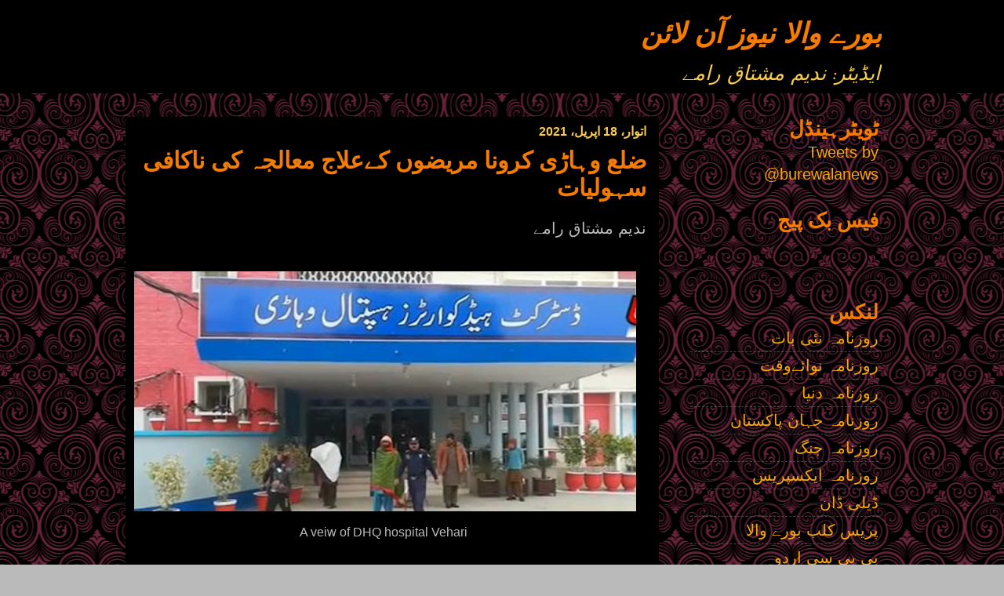

--- FILE ---
content_type: text/html; charset=UTF-8
request_url: https://burewalanewsonline.blogspot.com/
body_size: 24137
content:
<!DOCTYPE html>
<html class='v2' dir='rtl' xmlns='http://www.w3.org/1999/xhtml' xmlns:b='http://www.google.com/2005/gml/b' xmlns:data='http://www.google.com/2005/gml/data' xmlns:expr='http://www.google.com/2005/gml/expr'>
<head>
<link href='https://www.blogger.com/static/v1/widgets/2370241452-css_bundle_v2_rtl.css' rel='stylesheet' type='text/css'/>
<meta content='IE=EmulateIE7' http-equiv='X-UA-Compatible'/>
<meta content='width=1100' name='viewport'/>
<meta content='text/html; charset=UTF-8' http-equiv='Content-Type'/>
<meta content='blogger' name='generator'/>
<link href='https://burewalanewsonline.blogspot.com/favicon.ico' rel='icon' type='image/x-icon'/>
<link href='https://burewalanewsonline.blogspot.com/' rel='canonical'/>
<link rel="alternate" type="application/atom+xml" title="بورے والا نیوز آن لائن - Atom" href="https://burewalanewsonline.blogspot.com/feeds/posts/default" />
<link rel="alternate" type="application/rss+xml" title="بورے والا نیوز آن لائن - RSS" href="https://burewalanewsonline.blogspot.com/feeds/posts/default?alt=rss" />
<link rel="service.post" type="application/atom+xml" title="بورے والا نیوز آن لائن - Atom" href="https://www.blogger.com/feeds/1385032693466404948/posts/default" />
<link rel="me" href="https://www.blogger.com/profile/01393588593747917414" />
<!--Can't find substitution for tag [blog.ieCssRetrofitLinks]-->
<meta content='Burewala News Online' name='description'/>
<meta content='https://burewalanewsonline.blogspot.com/' property='og:url'/>
<meta content='بورے والا نیوز آن لائن' property='og:title'/>
<meta content='Burewala News Online' property='og:description'/>
<title>بورے والا نیوز آن لائن</title>
<style type='text/css'>@font-face{font-family:'Unkempt';font-style:normal;font-weight:400;font-display:swap;src:url(//fonts.gstatic.com/s/unkempt/v22/2EbnL-Z2DFZue0DSeYEV8h-bp_Y.woff2)format('woff2');unicode-range:U+0000-00FF,U+0131,U+0152-0153,U+02BB-02BC,U+02C6,U+02DA,U+02DC,U+0304,U+0308,U+0329,U+2000-206F,U+20AC,U+2122,U+2191,U+2193,U+2212,U+2215,U+FEFF,U+FFFD;}</style>
<style id='page-skin-1' type='text/css'><!--
/*
<script src='http://sites.google.com/site/freebloggerhelpbiz/freebloggerhelp/dtree.js' type='text/javascript'/>
-----------------------------------------------
Blogger Template Style
Name:     Awesome Inc.
Designer: Tina Chen
URL:      tinachen.org
Urdu: Muhammad Yasir Ali
url: yasir5260.blogspot.com
----------------------------------------------- */
#navbar-iframe {
display: none !important;
}
/* Variable definitions
====================
<Variable name="keycolor" description="Main Color" type="color" default="#ffffff"/>
<Group description="Page" selector="body">
<Variable name="body.font" description="Font" type="font"
default="normal normal 16px Noori Nastaleeq, Alvi Nastaleeq, Nafees Web Naskh, Urdu Naskh Asiatype, Arial, Tahoma, FreeSans, sans-serif, Helvetica;"/>
<Variable name="body.background.color" description="Background Color" type="color" default="#000000"/>
<Variable name="body.text.color" description="Text Color" type="color" default="#ffffff"/>
</Group>
<Group description="Links" selector=".main-inner">
<Variable name="link.color" description="Link Color" type="color" default="#888888"/>
<Variable name="link.visited.color" description="Visited Color" type="color" default="#444444"/>
<Variable name="link.hover.color" description="Hover Color" type="color" default="#cccccc"/>
</Group>
<Group description="Blog Title" selector=".header h1">
<Variable name="header.font" description="Title Font" type="font"
default="normal bold 24px Jameel Noori Nastaleeq, Alvi Lahori Nastaleeq, Noori Nastaleeq, Alvi Nastaleeq, Nafees Web Naskh, Urdu Naskh Asiatype, Arial, FreeSans, Tahoma, sans-serif, Helvetica;"/>
<Variable name="header.text.color" description="Title Color" type="color" default="#bababa" />
<Variable name="header.background.color" description="Header Background" type="color" default="transparent" />
</Group>
<Group description="Blog Description" selector=".header .description">
<Variable name="description.font" description="Font" type="font"
default="normal normal 18px Noori Nastaleeq, Alvi Nastaleeq, Nafees Web Naskh, Urdu Naskh Asiatype, Arial, Tahoma, FreeSans, sans-serif, Helvetica;"/>
<Variable name="description.text.color" description="Text Color" type="color"
default="#bababa" />
</Group>
<Group description="Tabs Text" selector=".tabs-inner .widget li a">
<Variable name="tabs.font" description="Font" type="font"
default="normal bold 16px Noori Nastaleeq, Alvi Nastaleeq, Nafees Web Naskh, Urdu Naskh Asiatype, Arial, Tahoma, FreeSans, sans-serif, Helvetica;"/>
<Variable name="tabs.text.color" description="Text Color" type="color" default="#bababa"/>
<Variable name="tabs.selected.text.color" description="Selected Color" type="color" default="#ffffff"/>
</Group>
<Group description="Tabs Background" selector=".tabs-outer .PageList">
<Variable name="tabs.background.color" description="Background Color" type="color" default="#141414"/>
<Variable name="tabs.selected.background.color" description="Selected Color" type="color" default="#444444"/>
<Variable name="tabs.border.color" description="Border Color" type="color" default="#444444"/>
</Group>
<Group description="Date Header" selector=".main-inner .widget h2.date-header, .main-inner .widget h2.date-header span">
<Variable name="date.font" description="Font" type="font"
default="normal normal 14px Noori Nastaleeq, Alvi Nastaleeq, Nafees Web Naskh, Urdu Naskh Asiatype, Arial, Tahoma, FreeSans, sans-serif, Helvetica;"/>
<Variable name="date.text.color" description="Text Color" type="color" default="#666666"/>
<Variable name="date.border.color" description="Border Color" type="color" default="#444444"/>
</Group>
<Group description="Post Title" selector="h3.post-title, h4, h3.post-title a">
<Variable name="post.title.font" description="Font" type="font"
default="normal bold 22px Noori Nastaleeq, Alvi Nastaleeq, Nafees Web Naskh, Urdu Naskh Asiatype, Arial, Tahoma, FreeSans, sans-serif, Helvetica;"/>
<Variable name="post.title.text.color" description="Text Color" type="color" default="#bababa"/>
</Group>
<Group description="Post Background" selector=".post">
<Variable name="post.background.color" description="Background Color" type="color" default="#444444" />
<Variable name="post.border.color" description="Border Color" type="color" default="#444444" />
<Variable name="post.border.bevel.color" description="Bevel Color" type="color" default="#444444"/>
</Group>
<Group description="Gadget Title" selector="h2">
<Variable name="widget.title.font" description="Font" type="font"
default="normal bold 16px Noori Nastaleeq, Alvi Nastaleeq, Nafees Web Naskh, Urdu Naskh Asiatype, Arial, Tahoma, FreeSans, sans-serif, Helvetica;"/>
<Variable name="widget.title.text.color" description="Text Color" type="color" default="#bababa"/>
</Group>
<Group description="Gadget Text" selector=".sidebar .widget">
<Variable name="widget.font" description="Font" type="font"
default="normal normal 14px Noori Nastaleeq, Alvi Nastaleeq, Nafees Web Naskh, Urdu Naskh Asiatype, Arial, Tahoma, FreeSans, sans-serif, Helvetica;"/>
<Variable name="widget.text.color" description="Text Color" type="color" default="#bababa"/>
<Variable name="widget.alternate.text.color" description="Alternate Color" type="color" default="#666666"/>
</Group>
<Group description="Gadget Links" selector=".sidebar .widget">
<Variable name="widget.link.color" description="Link Color" type="color" default="#f4a900"/>
<Variable name="widget.link.visited.color" description="Visited Color" type="color" default="#41B375"/>
<Variable name="widget.link.hover.color" description="Hover Color" type="color" default="#0f9d58"/>
</Group>
<Group description="Gadget Background" selector=".sidebar .widget">
<Variable name="widget.background.color" description="Background Color" type="color" default="#141414"/>
<Variable name="widget.border.color" description="Border Color" type="color" default="#222222"/>
<Variable name="widget.border.bevel.color" description="Bevel Color" type="color" default="#000000"/>
</Group>
<Group description="Sidebar Background" selector=".column-left-inner .column-right-inner">
<Variable name="widget.outer.background.color" description="Background Color" type="color" default="transparent" />
</Group>
<Group description="Images" selector=".main-inner">
<Variable name="image.background.color" description="Background Color" type="color" default="transparent"/>
<Variable name="image.border.color" description="Border Color" type="color" default="transparent"/>
</Group>
<Group description="Feed" selector=".blog-feeds">
<Variable name="feed.text.color" description="Text Color" type="color" default="#bababa"/>
</Group>
<Group description="Feed Links" selector=".blog-feeds">
<Variable name="feed.link.color" description="Link Color" type="color" default="#f4a900"/>
<Variable name="feed.link.visited.color" description="Visited Color" type="color" default="#41B375"/>
<Variable name="feed.link.hover.color" description="Hover Color" type="color" default="#0f9d58"/>
</Group>
<Group description="Pager" selector=".blog-pager">
<Variable name="pager.background.color" description="Background Color" type="color" default="#000000" />
</Group>
<Group description="Footer" selector=".footer-outer">
<Variable name="footer.background.color" description="Background Color" type="color" default="#444444" />
<Variable name="footer.text.color" description="Text Color" type="color" default="#bababa" />
</Group>
<Variable name="title.shadow.spread" description="Title Shadow" type="length" default="-1px"/>
<Variable name="body.background" description="Body Background" type="background"
color="#bababa"
default="$(color) none repeat scroll top left"/>
<Variable name="body.background.gradient.cap" description="Body Gradient Cap" type="url"
default="none"/>
<Variable name="body.background.size" description="Body Background Size" type="string" default="auto"/>
<Variable name="tabs.background.gradient" description="Tabs Background Gradient" type="url"
default="none"/>
<Variable name="header.background.gradient" description="Header Background Gradient" type="url" default="none" />
<Variable name="header.padding.top" description="Header Top Padding" type="length" default="22px" />
<Variable name="header.margin.top" description="Header Top Margin" type="length" default="0" />
<Variable name="header.margin.bottom" description="Header Bottom Margin" type="length" default="0" />
<Variable name="widget.padding.top" description="Widget Padding Top" type="length" default="8px" />
<Variable name="widget.padding.side" description="Widget Padding Side" type="length" default="15px" />
<Variable name="widget.outer.margin.top" description="Widget Top Margin" type="length" default="0" />
<Variable name="widget.outer.background.gradient" description="Gradient" type="url" default="none" />
<Variable name="widget.border.radius" description="Gadget Border Radius" type="length" default="0" />
<Variable name="outer.shadow.spread" description="Outer Shadow Size" type="length" default="0" />
<Variable name="date.header.border.radius.top" description="Date Header Border Radius Top" type="length" default="0" />
<Variable name="date.header.position" description="Date Header Position" type="length" default="15px" />
<Variable name="date.space" description="Date Space" type="length" default="30px" />
<Variable name="date.position" description="Date Float" type="string" default="static" />
<Variable name="date.padding.bottom" description="Date Padding Bottom" type="length" default="0" />
<Variable name="date.border.size" description="Date Border Size" type="length" default="0" />
<Variable name="date.background" description="Date Background" type="background" color="transparent"
default="$(color) none no-repeat scroll top left" />
<Variable name="date.first.border.radius.top" description="Date First top radius" type="length" default="5px" />
<Variable name="date.last.space.bottom" description="Date Last Space Bottom" type="length"
default="20px" />
<Variable name="date.last.border.radius.bottom" description="Date Last bottom radius" type="length" default="5px" />
<Variable name="post.first.padding.top" description="First Post Padding Top" type="length" default="0" />
<Variable name="image.shadow.spread" description="Image Shadow Size" type="length" default="0"/>
<Variable name="image.border.radius" description="Image Border Radius" type="length" default="0"/>
<Variable name="separator.outdent" description="Separator Outdent" type="length" default="15px" />
<Variable name="title.separator.border.size" description="Widget Title Border Size" type="length" default="1px" />
<Variable name="list.separator.border.size" description="List Separator Border Size" type="length" default="1px" />
<Variable name="shadow.spread" description="Shadow Size" type="length" default="0"/>
<Variable name="startSide" description="Side where text starts in blog language" type="automatic" default="right"/>
<Variable name="endSide" description="Side where text ends in blog language" type="automatic" default="left"/>
<Variable name="date.side" description="Side where date header is placed" type="string" default="left"/>
<Variable name="pager.border.radius.top" description="Pager Border Top Radius" type="length" default="5px" />
<Variable name="pager.space.top" description="Pager Top Space" type="length" default="1em" />
<Variable name="footer.background.gradient" description="Background Gradient" type="url" default="none" />
*/
/* Content
----------------------------------------------- */
body {
dir: rtl; direction: rtl;
font: normal normal 20px Noori Nastaleeq, Alvi Nastaleeq, Nafees Web Naskh, Urdu Naskh Asiatype, Arial, Tahoma, FreeSans, sans-serif, Helvetica;
line-height: 1.5em;
color: #bababa;
background: #bababa url(https://themes.googleusercontent.com/image?id=18FGL05zJxJd1nTbs4e5Tg43SKLx4-OVACrapl8fTSqp77MUfL1z_CahK9zrvNvIb3i9-) repeat scroll top center /* Credit: enjoynz (http://www.istockphoto.com/portfolio/enjoynz?platform=blogger) */;
text-align: right;
}
html body .content-outer {
min-width: 0;
max-width: 100%;
width: 100%;
}
a:link {
text-decoration: none;
color: #f4a900;
}
a:visited {
text-decoration: none;
color: #41B375;
}
a:hover {
text-decoration: underline;
color: #0f9d58;
}
.body-fauxcolumn-outer .cap-top {
position: absolute;
z-index: 1;
height: 276px;
width: 100%;
background: transparent none repeat-x scroll top left;
_background-image: none;
}
/* Columns
----------------------------------------------- */
.content-inner {
padding: 0;
}
.header-inner .section {
margin: 0 16px;
}
.tabs-inner .section {
margin: 0 16px;
}
.main-inner {
padding-top: 30px;
}
.main-inner .column-center-inner,
.main-inner .column-left-inner,
.main-inner .column-right-inner {
padding: 0 5px;
}
*+html body .main-inner .column-center-inner {
margin-top: -30px;
}
#layout .main-inner .column-center-inner {
margin-top: 0;
}
/* Header
----------------------------------------------- */
.header-outer {
margin: 0 0 0 0;
background: #000000 none repeat scroll 0 0;
}
.Header h1 {
font: italic bold 36px Impact, sans-serif;
color: #f57c00;
text-shadow: 0 0 -1px #000000;
}
.Header h1 a {
color: #f57c00;
}
.Header .description {
font: italic normal 26px Unkempt;
color: #F7CB4D;
}
.header-inner .Header .titlewrapper,
.header-inner .Header .descriptionwrapper {
padding-left: 0;
padding-right: 0;
margin-bottom: 0;
}
.header-inner .Header .titlewrapper {
padding-top: 22px;
}
/* Tabs
----------------------------------------------- */
.tabs-outer {
overflow: hidden;
position: relative;
background: #141414 url(//www.blogblog.com/1kt/awesomeinc/tabs_gradient_light.png) repeat scroll 0 0;
}
#layout .tabs-outer {
overflow: visible;
}
.tabs-cap-top, .tabs-cap-bottom {
position: absolute;
width: 100%;
border-top: 1px solid #F4A900;
}
.tabs-cap-bottom {
bottom: 0;
}
.tabs-inner .widget li a {
display: inline-block;
margin: 0;
padding: .6em 1.5em;
font: normal normal 18px Noori Nastaleeq, Alvi Nastaleeq, Nafees Web Naskh, Urdu Naskh Asiatype, Arial, Tahoma, FreeSans, sans-serif, Helvetica;
color: #ffffff;
border-top: 1px solid #F4A900;
border-bottom: 1px solid #F4A900;
border-right: 1px solid #F4A900;
}
.tabs-inner .widget li:last-child a {
border-left: 1px solid #F4A900;
}
.tabs-inner .widget li.selected a, .tabs-inner .widget li a:hover {
background: #444444 url(//www.blogblog.com/1kt/awesomeinc/tabs_gradient_light.png) repeat-x scroll 0 -100px;
color: #ffffff;
}
/* Headings
----------------------------------------------- */
h2 {
font: normal bold 26px Noori Nastaleeq, Alvi Nastaleeq, Nafees Web Naskh, Urdu Naskh Asiatype, Arial, Tahoma, FreeSans, sans-serif, Helvetica;
color: #f57c00;
}
/* Widgets
----------------------------------------------- */
.widget ul, .widget #ArchiveList ul.flat {
padding: 0;
list-style: none;
}
.widget ul li, .widget #ArchiveList ul.flat li {
border-top: dashed 1px #ccc;
border-top: dashed 1px rgba(128, 128, 128, .5);
}
.widget ul li:first-child, .widget #ArchiveList ul.flat li:first-child {
border-top: none;
}
.widget .post-body ul {
list-style: disc;
}
.widget .post-body ul li {
border: none;
}
/* Posts
----------------------------------------------- */
body .main-inner .Blog {
padding: 0;
margin-bottom: 1em;
background-color: transparent;
border: none;
-moz-box-shadow: 0 0 0 rgba(0, 0, 0, 0);
-webkit-box-shadow: 0 0 0 rgba(0, 0, 0, 0);
-goog-ms-box-shadow: 0 0 0 rgba(0, 0, 0, 0);
box-shadow: 0 0 0 rgba(0, 0, 0, 0);
}
.main-inner .section:last-child .Blog:last-child {
padding: 0;
margin-bottom: 1em;
}
.main-inner .widget h2.date-header {
margin: 0 -15px 1px;
padding: 0 0 0 0;
font: normal bold 16px Noori Nastaleeq, Alvi Nastaleeq, Nafees Web Naskh, Urdu Naskh Asiatype, Arial, Tahoma, FreeSans, sans-serif, Helvetica;
color: #F7CB4D;
background: transparent none no-repeat scroll top left;
border-top: 0 solid #000000;
border-bottom: 1px solid #000000;
-moz-border-radius-topleft: 0;
-moz-border-radius-topright: 0;
-webkit-border-top-left-radius: 0;
-webkit-border-top-right-radius: 0;
border-top-left-radius: 0;
border-top-right-radius: 0;
position: static;
bottom: 100%;
left: 15px;
text-shadow: 0 0 -1px #000000;
}
.main-inner .widget h2.date-header span {
font: normal bold 16px Noori Nastaleeq, Alvi Nastaleeq, Nafees Web Naskh, Urdu Naskh Asiatype, Arial, Tahoma, FreeSans, sans-serif, Helvetica;
display: block;
padding: .5em 15px;
border-left: 0 solid #000000;
border-right: 0 solid #000000;
}
.date-outer {
position: relative;
margin: 30px 0 20px;
padding: 0 15px;
background-color: #000000;
border: 1px solid #000000;
-moz-box-shadow: 0 0 20px rgba(0, 0, 0, .2);
-webkit-box-shadow: 0 0 20px rgba(0, 0, 0, .2);
-goog-ms-box-shadow: 0 0 20px rgba(0, 0, 0, .2);
box-shadow: 0 0 20px rgba(0, 0, 0, .2);
-moz-border-radius: 5px;
-webkit-border-radius: 5px;
-goog-ms-border-radius: 5px;
border-radius: 5px;
}
.date-outer:first-child {
margin-top: 0;
}
.date-outer:last-child {
margin-bottom: 20px;
-moz-border-radius-bottomleft: 5px;
-moz-border-radius-bottomright: 5px;
-webkit-border-bottom-left-radius: 5px;
-webkit-border-bottom-right-radius: 5px;
-goog-ms-border-bottom-left-radius: 5px;
-goog-ms-border-bottom-right-radius: 5px;
border-bottom-left-radius: 5px;
border-bottom-right-radius: 5px;
}
.date-posts {
margin: 0 -0;
padding: 0 0;
clear: both;
}
.post-outer, .inline-ad {
border-top: 1px solid #000000;
margin: 0 -0;
padding: 15px 0;
}
.post-outer {
padding-bottom: 10px;
}
.post-outer:first-child {
padding-top: 0;
border-top: none;
}
.post-outer:last-child, .inline-ad:last-child {
border-bottom: none;
}
.post-body {
position: relative;
}
.post-body img {
padding: 8px;
background: #000000;
border: 1px solid #000000;
-moz-box-shadow: 0 0 20px rgba(0, 0, 0, .2);
-webkit-box-shadow: 0 0 20px rgba(0, 0, 0, .2);
box-shadow: 0 0 20px rgba(0, 0, 0, .2);
-moz-border-radius: 5px;
-webkit-border-radius: 5px;
border-radius: 5px;
}
h3.post-title, h4 {
font: normal bold 30px Noori Nastaleeq, Alvi Nastaleeq, Nafees Web Naskh, Urdu Naskh Asiatype, Arial, Tahoma, FreeSans, sans-serif, Helvetica;
color: #F57C00;
}
h3.post-title a {
font: normal bold 30px Noori Nastaleeq, Alvi Nastaleeq, Nafees Web Naskh, Urdu Naskh Asiatype, Arial, Tahoma, FreeSans, sans-serif, Helvetica;
color: #F57C00;
}
h3.post-title a:hover {
color: #0f9d58;
text-decoration: underline;
}
.post-header {
margin: 0 0 1em;
}
.post-body {
line-height: 1.4;
}
.post-outer h2 {
color: #bababa;
}
.post-footer {
margin: 1.5em 0 0;
}
#blog-pager {
padding: 15px;
font-size: 120%;
background-color: #000000;
border: 1px solid #444444;
-moz-box-shadow: 0 0 20px rgba(0, 0, 0, .2);
-webkit-box-shadow: 0 0 20px rgba(0, 0, 0, .2);
-goog-ms-box-shadow: 0 0 20px rgba(0, 0, 0, .2);
box-shadow: 0 0 20px rgba(0, 0, 0, .2);
-moz-border-radius: 5px;
-webkit-border-radius: 5px;
-goog-ms-border-radius: 5px;
border-radius: 5px;
-moz-border-radius-topleft: 5px;
-moz-border-radius-topright: 5px;
-webkit-border-top-left-radius: 5px;
-webkit-border-top-right-radius: 5px;
-goog-ms-border-top-left-radius: 5px;
-goog-ms-border-top-right-radius: 5px;
border-top-left-radius: 5px;
border-top-right-radius-topright: 5px;
margin-top: 1em;
}
.blog-feeds, .post-feeds {
margin: 1em 0;
text-align: center;
color: #ffffff;
}
.blog-feeds a, .post-feeds a {
color: #4b4b4b;
}
.blog-feeds a:visited, .post-feeds a:visited {
color: #000000;
}
.blog-feeds a:hover, .post-feeds a:hover {
color: #bababa;
}
.post-outer .comments {
margin-top: 2em;
}
/* Footer
----------------------------------------------- */
.footer-outer {
margin: -20px 0 -1px;
padding: 20px 0 0;
color: #ffffff;
overflow: hidden;
}
.footer-fauxborder-left {
border-top: 1px solid #444444;
background: #000000 none repeat scroll 0 0;
-moz-box-shadow: 0 0 20px rgba(0, 0, 0, .2);
-webkit-box-shadow: 0 0 20px rgba(0, 0, 0, .2);
-goog-ms-box-shadow: 0 0 20px rgba(0, 0, 0, .2);
box-shadow: 0 0 20px rgba(0, 0, 0, .2);
margin: 0 -20px;
}
/* Mobile
----------------------------------------------- */
*+html body.mobile .main-inner .column-center-inner {
margin-top: 0;
}
.mobile .main-inner .widget {
padding: 0 0 15px;
}
.mobile .main-inner .widget h2 + div,
.mobile .footer-inner .widget h2 + div {
border-top: none;
padding-top: 0;
}
.mobile .footer-inner .widget h2 {
padding: 0.5em 0;
border-bottom: none;
}
.mobile .main-inner .widget .widget-content {
margin: 0;
padding: 7px 0 0;
}
.mobile .main-inner .widget ul,
.mobile .main-inner .widget #ArchiveList ul.flat {
margin: 0 -15px 0;
}
.mobile .main-inner .widget h2.date-header {
left: 0;
}
.mobile .date-header span {
padding: 0.4em 0;
}
.mobile .date-outer:first-child {
margin-bottom: 0;
border: 1px solid #000000;
-moz-border-radius-topleft: 5px;
-moz-border-radius-topright: 5px;
-webkit-border-top-left-radius: 5px;
-webkit-border-top-right-radius: 5px;
-goog-ms-border-top-left-radius: 5px;
-goog-ms-border-top-right-radius: 5px;
border-top-left-radius: 5px;
border-top-right-radius: 5px;
}
.mobile .date-outer {
border-color: #000000;
border-width: 0 1px 1px;
}
.mobile .date-outer:last-child {
margin-bottom: 0;
}
.mobile .main-inner {
padding: 0;
}
.mobile .header-inner .section {
margin: 0;
}
.mobile .blog-posts {
padding: 0 10px;
}
.mobile .post-outer, .mobile .inline-ad {
padding: 5px 0;
}
.mobile .tabs-inner .section {
margin: 0 10px;
}
.mobile .main-inner .widget h2 {
margin: 0;
padding: 0;
}
.mobile .main-inner .widget h2.date-header span {
padding: 0;
}
.mobile .main-inner .widget .widget-content {
margin: 0;
padding: 7px 0 0;
}
.mobile #blog-pager {
border: 1px solid transparent;
background: #000000 none repeat scroll 0 0;
}
.mobile .main-inner .column-left-inner,
.mobile .main-inner .column-right-inner {
background: #000000 none repeat 0 0;
-moz-box-shadow: none;
-webkit-box-shadow: none;
-goog-ms-box-shadow: none;
box-shadow: none;
}
.mobile .date-posts {
margin: 0;
padding: 0;
}
.mobile .footer-fauxborder-left {
margin: 0;
border-top: inherit;
}
.mobile .main-inner .section:last-child .Blog:last-child {
margin-bottom: 0;
}
.mobile-index-contents {
color: #bababa;
}
.mobile .mobile-link-button {
background: #f4a900 url(//www.blogblog.com/1kt/awesomeinc/tabs_gradient_light.png) repeat scroll 0 0;
}
.mobile-link-button a:link, .mobile-link-button a:visited {
color: #000000;
}
body.mobile {
background-size: auto;
}
.mobile .tabs-inner .PageList .widget-content {
background: transparent;
border-top: 1px solid;
border-color: #F4A900;
color: #ffffff;
}
.mobile .tabs-inner .PageList .widget-content .pagelist-arrow {
border-right: 1px solid #F4A900;
}
.showpageArea a {
text-decoration:underline;
}
.showpageNum a {
text-decoration:none;
border: 1px solid #cccccc;
margin:0 3px;
padding:3px;
}
.showpageNum a:hover {
border: 1px solid #cccccc;
background-color:#cccccc;
}
.showpagePoint {
color:#333;
text-decoration:none;
border: 1px solid #cccccc;
background: #cccccc;
margin:0 3px;
padding:3px;
}
.showpageOf {
text-decoration:none;
padding:3px;
margin: 0 3px 0 0;
}
.showpage a {
text-decoration:none;
border: 1px solid #cccccc;
padding:3px;
}
.showpage a:hover {
text-decoration:none;
}
.showpageNum a:link,.showpage a:link {
text-decoration:none;
color:#333333;
}.PageList {text-align:right !important;}
.PageList li {display:inline !important; float:none !important;}

--></style>
<style id='template-skin-1' type='text/css'><!--
body {
min-width: 1000px;
}
.content-outer, .content-fauxcolumn-outer, .region-inner {
min-width: 1000px;
max-width: 1000px;
_width: 1000px;
}
.main-inner .columns {
padding-left: 0px;
padding-right: 280px;
}
.main-inner .fauxcolumn-center-outer {
left: 0px;
right: 280px;
/* IE6 does not respect left and right together */
_width: expression(this.parentNode.offsetWidth -
parseInt("0px") -
parseInt("280px") + 'px');
}
.main-inner .fauxcolumn-left-outer {
width: 0px;
}
.main-inner .fauxcolumn-right-outer {
width: 280px;
}
.main-inner .column-left-outer {
width: 0px;
right: 100%;
margin-left: -0px;
}
.main-inner .column-right-outer {
width: 280px;
margin-right: -280px;
}
#layout {
min-width: 0;
}
#layout .content-outer {
min-width: 0;
width: 800px;
}
#layout .region-inner {
min-width: 0;
width: auto;
}
--></style>
<script type='text/javascript'>

  var _gaq = _gaq || [];
  _gaq.push(['_setAccount', 'UA-22279777-1']);
  _gaq.push(['_trackPageview']);

  (function() {
    var ga = document.createElement('script'); ga.type = 'text/javascript'; ga.async = true;
    ga.src = ('https:' == document.location.protocol ? 'https://ssl' : 'http://www') + '.google-analytics.com/ga.js';
    var s = document.getElementsByTagName('script')[0]; s.parentNode.insertBefore(ga, s);
  })();

</script>
<script type='text/javascript'> 
var thumbnail_mode = "float" ; 
summary_noimg = 350; 
summary_img = 300; 
img_thumb_height = 90; 
img_thumb_width = 90; 
</script>
<script src="//blogergadgets.googlecode.com/files/excerpt.js" type="text/javascript"></script>
<!--Related Posts with thumbnails Scripts and Styles Start-->
<!-- remove -->
<!--Related Posts with thumbnails Scripts and Styles End-->
<META content='d79707d609c3b54b' name='y_key'></META>
<link href='https://www.blogger.com/dyn-css/authorization.css?targetBlogID=1385032693466404948&amp;zx=9a7492af-6e85-4bc0-987c-998d98d7bc99' media='none' onload='if(media!=&#39;all&#39;)media=&#39;all&#39;' rel='stylesheet'/><noscript><link href='https://www.blogger.com/dyn-css/authorization.css?targetBlogID=1385032693466404948&amp;zx=9a7492af-6e85-4bc0-987c-998d98d7bc99' rel='stylesheet'/></noscript>
<meta name='google-adsense-platform-account' content='ca-host-pub-1556223355139109'/>
<meta name='google-adsense-platform-domain' content='blogspot.com'/>

<!-- data-ad-client=ca-pub-2816975959991718 -->

</head>
<body class='loading'>
<div class='body-fauxcolumns'>
<div class='fauxcolumn-outer body-fauxcolumn-outer'>
<div class='cap-top'>
<div class='cap-left'></div>
<div class='cap-right'></div>
</div>
<div class='fauxborder-left'>
<div class='fauxborder-right'></div>
<div class='fauxcolumn-inner'>
</div>
</div>
<div class='cap-bottom'>
<div class='cap-left'></div>
<div class='cap-right'></div>
</div>
</div>
</div>
<div class='content'>
<div class='content-fauxcolumns'>
<div class='fauxcolumn-outer content-fauxcolumn-outer'>
<div class='cap-top'>
<div class='cap-left'></div>
<div class='cap-right'></div>
</div>
<div class='fauxborder-left'>
<div class='fauxborder-right'></div>
<div class='fauxcolumn-inner'>
</div>
</div>
<div class='cap-bottom'>
<div class='cap-left'></div>
<div class='cap-right'></div>
</div>
</div>
</div>
<div class='content-outer'>
<div class='content-cap-top cap-top'>
<div class='cap-left'></div>
<div class='cap-right'></div>
</div>
<div class='fauxborder-left content-fauxborder-left'>
<div class='fauxborder-right content-fauxborder-right'></div>
<div class='content-inner'>
<header>
<div class='header-outer'>
<div class='header-cap-top cap-top'>
<div class='cap-left'></div>
<div class='cap-right'></div>
</div>
<div class='fauxborder-left header-fauxborder-left'>
<div class='fauxborder-right header-fauxborder-right'></div>
<div class='region-inner header-inner'>
<div class='header section' id='header'><div class='widget Header' data-version='1' id='Header1'>
<div id='header-inner'>
<div class='titlewrapper'>
<h1 class='title'>
بورے والا نیوز آن لائن
</h1>
</div>
<div class='descriptionwrapper'>
<p class='description'><span>ایڈیٹر: ندیم مشتاق رامے</span></p>
</div>
</div>
</div></div>
</div>
</div>
<div class='header-cap-bottom cap-bottom'>
<div class='cap-left'></div>
<div class='cap-right'></div>
</div>
</div>
</header>
<div class='tabs-outer'>
<div class='tabs-cap-top cap-top'>
<div class='cap-left'></div>
<div class='cap-right'></div>
</div>
<div class='fauxborder-left tabs-fauxborder-left'>
<div class='fauxborder-right tabs-fauxborder-right'></div>
<div class='region-inner tabs-inner'>
<div class='tabs section' id='crosscol'><div class='widget PageList' data-version='1' id='PageList9'>
<h2>Pages - Menu</h2>
<div class='widget-content'>
<ul>
</ul>
<div class='clear'></div>
</div>
</div></div>
<div class='tabs no-items section' id='crosscol-overflow'></div>
</div>
</div>
<div class='tabs-cap-bottom cap-bottom'>
<div class='cap-left'></div>
<div class='cap-right'></div>
</div>
</div>
<div class='main-outer'>
<div class='main-cap-top cap-top'>
<div class='cap-left'></div>
<div class='cap-right'></div>
</div>
<div class='fauxborder-left main-fauxborder-left'>
<div class='fauxborder-right main-fauxborder-right'></div>
<div class='region-inner main-inner'>
<div class='columns fauxcolumns'>
<div class='fauxcolumn-outer fauxcolumn-center-outer'>
<div class='cap-top'>
<div class='cap-left'></div>
<div class='cap-right'></div>
</div>
<div class='fauxborder-left'>
<div class='fauxborder-right'></div>
<div class='fauxcolumn-inner'>
</div>
</div>
<div class='cap-bottom'>
<div class='cap-left'></div>
<div class='cap-right'></div>
</div>
</div>
<div class='fauxcolumn-outer fauxcolumn-left-outer'>
<div class='cap-top'>
<div class='cap-left'></div>
<div class='cap-right'></div>
</div>
<div class='fauxborder-left'>
<div class='fauxborder-right'></div>
<div class='fauxcolumn-inner'>
</div>
</div>
<div class='cap-bottom'>
<div class='cap-left'></div>
<div class='cap-right'></div>
</div>
</div>
<div class='fauxcolumn-outer fauxcolumn-right-outer'>
<div class='cap-top'>
<div class='cap-left'></div>
<div class='cap-right'></div>
</div>
<div class='fauxborder-left'>
<div class='fauxborder-right'></div>
<div class='fauxcolumn-inner'>
</div>
</div>
<div class='cap-bottom'>
<div class='cap-left'></div>
<div class='cap-right'></div>
</div>
</div>
<!-- corrects IE6 width calculation -->
<div class='columns-inner'>
<div class='column-center-outer'>
<div class='column-center-inner'>
<div class='main section' id='main'><div class='widget Blog' data-version='1' id='Blog1'>
<div class='blog-posts hfeed'>
<!--Can't find substitution for tag [defaultAdStart]-->

          <div class="date-outer">
        
<h2 class='date-header'><span>اتوار&#1548; 18 اپریل&#1548; 2021</span></h2>

          <div class="date-posts">
        
<div class='post-outer'>
<div class='post hentry'>
<a name='2632951741012829045'></a>
<h3 class='post-title entry-title'>
<a href='https://burewalanewsonline.blogspot.com/2021/04/blog-post_18.html'>ضلع وہاڑی کرونا مریضوں کےعلاج معالجہ کی ناکافی سہولیات</a>
</h3>
<div class='post-header'>
<div class='post-header-line-1'><span class='post-author vcard'>
</span></div></div>
<div class='post-body entry-content' id='post-body-2632951741012829045'>
<div id='summary2632951741012829045'>
<div dir="rtl" style="text-align: right;">ندیم مشتاق رامے</div><div dir="rtl" style="text-align: right;">&nbsp;</div><div dir="rtl" style="text-align: right;"><table align="center" cellpadding="0" cellspacing="0" class="tr-caption-container" style="margin-left: auto; margin-right: auto;"><tbody><tr><td style="text-align: center;"><a href="https://blogger.googleusercontent.com/img/b/R29vZ2xl/AVvXsEj2T_TNZtRQAobrhs4yp1GRjmDuMuPrgPtW4_5v7MU5Cjz9Nd7HS1USZTWzFlNXKH4vB0hrp_L2ctLO_DrK-zOKJfkwQG171GOqtWP8TWB9C8NNlFliD26QjgBg-L-ujT1dmy46V1-F-GYa/s800/DHQ+Vehari.jpg" style="margin-left: auto; margin-right: auto;"><img border="0" data-original-height="382" data-original-width="800" height="306" src="https://blogger.googleusercontent.com/img/b/R29vZ2xl/AVvXsEj2T_TNZtRQAobrhs4yp1GRjmDuMuPrgPtW4_5v7MU5Cjz9Nd7HS1USZTWzFlNXKH4vB0hrp_L2ctLO_DrK-zOKJfkwQG171GOqtWP8TWB9C8NNlFliD26QjgBg-L-ujT1dmy46V1-F-GYa/w640-h306/DHQ+Vehari.jpg" width="640" /></a></td></tr><tr><td class="tr-caption" style="text-align: center;">&nbsp;A veiw of DHQ hospital Vehari</td></tr></tbody></table><br />&nbsp;ضلع وہاڑی کے سرکاری ہسپتالوں میں کرونا کے مریضوں کا ان دوڑ علاج معالجہ نہیں ہو رہا ہے اور شاید ضلع وہاڑی میں ایک بھی کرونا آئسو لیشن وارڈ کام نہیں کر رہا ہے اور ونٹیلیٹر تو دور کی بات مریضوں کو علاج معالجہ کےلئے نشتر اسپتال ملتان - بہاول وکٹوریہ اسپتال بہاولپور ریفر کیا جا رہا ہے یا مریضوں کو گھروں میں قرنطینہ ہونے کی نصحیت کی جا رہی ہے جو کہ کرونا مریضوں اور ان کے خاندانوں پر ظلم ہے اور مریضوں کی تعداد مسلسل بڑھتی جا رہی ہے اور اموات میں مسلسل اضافہ ہو رہا ہے محکمہ صحت ضلع وہاڑی کے سی او او ڈاکٹر انجم اقبال صاحب شاید کسی اورمصروفیات میں مشغول ہیں جناب ڈپٹی کمشنر وہاڑی مبین ال&#1648;ہی صاحب نے 15 روز قبل 50 بیڈز پر مشتمل آئسولیشن وارڈ قائم کرنے کا حکم دیا تھا اور اطلاعات کے مطابق اس پر عمل درآمد نہیں ہو سکا ہے میں یقینا کہہ سکتا ہوں کہ محکمہ صحت کے اعداو شمار حکومت کی آنکھوں میں جھولنے کےمترادف ہیں آپ میرٹ پر 100افراد کے ٹیسٹ کروا لیں آپ کو 10 سے 15 بندے پازیٹو مل جائیں گے &#1748; دوسری جانب سکولوں میں اساتذہ اور طلباء کرونا سے متاثر ہو رہے ہیں لیکن اعدادوشمار کوئی اور کہانی بیان کرتے ہوئے نظر آتے ہیں ہمارے عوام اس بیماری کو سنگین نہیں سمجھ رہی اور ایس او پیز کی مسلسل خلاف ورزیاں کرتی نظر آتی ہے COVID-19 کی یہ قسم انتہائی خطرناک ہے اگر 3 دن کے بعد بھی علامات حل نہیں ہوتے ہیں تو فوری طور پر سینے کا ایچ آر سی ٹی سکین کروا کر ابتدائی مراحل میں کوڈ کی تشخیص کی جا سکتی ہے جن کی آکسیجن 96 سے نیچے گرتی ہے ان میں پھیپھڑوں کی انفیکشن 15 فیصد ہوتی ہے اور جب ایک بار جب آکسیجن 92 سے کم ہوجاتی ہے توپھیپھڑوں کو نقصان پہنچ چکا ہوتاہے اس کے لئے میڈیشن سپیشلسٹ اور پلمونالوجسٹ کی نگرانی بہت ضروری ہے اور گھر میں انتظار کرنا سب سے خراب کام ہے کیونکہ جب پھیپھڑے 50 فیصد سے زیادہ متاثر ہو جاتے ہیں تو مریض کی واپسی ناقابل ہوجاتی ہے آج کل عوام یہی غلطی کر رہی ہے کہ اپنے علاج معالجہ پر مکمل توجہ نہیں دے رہی اور جب بات زیادہ خرابی کی جانب نکل جاتی ہے تو مریض کی واپسی اور بحالی کا عمل رک جاتا ہے گذشتہ ایک دو روز میں ایسی اموات اس وجہ سے ہوئی ہیں ہماری کمشنر ملتان &#1548; ڈپٹی کمشنر وہاڑی اور محکمہ صحت کے اعلی&#1648; حکام سے گزارش ہے کہ فوری طور پر کرونا وائرس سے متاثرہ مریضوں کے علاج معالجہ کے لئے ضلع وہاڑی کے سرکاری اسپتالوں میں اقدامات اٹھائے جائیں اور عوام کو علاج معالجہ مہں آگاہی کے لئے خصوصی مہم چلائی جائے ڈپٹی کمشنر وہاڑی مبین ال&#1648;ہی کے مطابق ہم کل سے 4 نئے وینٹیلیٹرز کے ساتھ کوویڈ وارڈ میں شروع کر رہے ہیں</div>
</div>
<script type='text/javascript'> 
createSummaryAndThumb("summary2632951741012829045"); 
</script>
<div style='clear: both;'></div>
<span style='padding-top:5px;;float:right;text-align:right;'><a href='https://burewalanewsonline.blogspot.com/2021/04/blog-post_18.html' rel='bookmark'><b> مکمل تحریر اور تبصرے>></b></a></span>
<div style='clear: both;'></div>
</div>
<div class='post-footer'>
<div class='post-footer-line post-footer-line-1'>
<span class='post-comment-link'>
<a class='comment-link' href='https://burewalanewsonline.blogspot.com/2021/04/blog-post_18.html#comment-form' onclick=''>0
تبصرے</a>
</span>
</div>
<div class='post-footer-line post-footer-line-2'><span class='post-labels'>
</span>
<div class='post-share-buttons'>
<a class='goog-inline-block share-button sb-email' href='https://www.blogger.com/share-post.g?blogID=1385032693466404948&postID=2632951741012829045&target=email' target='_blank' title='اسے ای میل کریں'>
<span class='share-button-link-text'>اسے ای میل کریں</span>
</a><a class='goog-inline-block share-button sb-blog' href='https://www.blogger.com/share-post.g?blogID=1385032693466404948&postID=2632951741012829045&target=blog' onclick='window.open(this.href, "_blank", "height=270,width=475"); return false;' target='_blank' title='!BlogThis'>
<span class='share-button-link-text'>!BlogThis</span>
</a><a class='goog-inline-block share-button sb-twitter' href='https://www.blogger.com/share-post.g?blogID=1385032693466404948&postID=2632951741012829045&target=twitter' target='_blank' title='‏‫X پر اشتراک کریں'>
<span class='share-button-link-text'>&#8207;&#8235;X پر اشتراک کریں</span>
</a><a class='goog-inline-block share-button sb-facebook' href='https://www.blogger.com/share-post.g?blogID=1385032693466404948&postID=2632951741012829045&target=facebook' onclick='window.open(this.href, "_blank", "height=430,width=640"); return false;' target='_blank' title='‏Facebook پر اشتراک کریں'>
<span class='share-button-link-text'>&#8207;Facebook پر اشتراک کریں</span>
</a>
</div>
<span class='post-icons'>
<span class='item-control blog-admin pid-659701484'>
<a href='https://www.blogger.com/post-edit.g?blogID=1385032693466404948&postID=2632951741012829045&from=pencil' title='اشاعت میں ترمیم کریں'>
<img alt="" class="icon-action" height="18" src="//img2.blogblog.com/img/icon18_edit_allbkg.gif" width="18">
</a>
</span>
</span>
<span class='post-backlinks post-comment-link'>
</span>
</div>
<div class='post-footer-line post-footer-line-3'><span class='post-location'>
</span>
</div>
</div>
</div>
</div>

            </div></div>
          

          <div class="date-outer">
        
<h2 class='date-header'><span>بدھ&#1548; 14 اپریل&#1548; 2021</span></h2>

          <div class="date-posts">
        
<div class='post-outer'>
<div class='post hentry'>
<a name='6257813364524286505'></a>
<h3 class='post-title entry-title'>
<a href='https://burewalanewsonline.blogspot.com/2021/04/24-7-215.html'>ضلع بھر میں گذشتہ 24 گھنٹے کے دوران مزید 7 افراد میں کرونا وائرس کی تصدیق متاثرہ مریضوں کی تعداد 215 ہوگئی</a>
</h3>
<div class='post-header'>
<div class='post-header-line-1'><span class='post-author vcard'>
</span></div></div>
<div class='post-body entry-content' id='post-body-6257813364524286505'>
<div id='summary6257813364524286505'>
<div dir="rtl" style="text-align: right;"><p class="MsoNoSpacing" style="text-align: right; unicode-bidi: embed;">بورےوالا نیوز آن لائن: ضلع بھر میں گذشتہ 24 گھنٹے کے دوران مزید 7 افراد میں کرونا وائرس کی تصدیق &#1548; کرونا سے متاثرہ مریضوں کی تعداد 215 ہوگئی&#1548; بورےوالا میں 114&#1548; وہاڑی میں 58  اور میلسی میں 44 مریض ہیں&#1548;  ضلع بھر میں 3 پرائیویٹ ہیلتھ پروفیشنلز بھی کرونا سے متاثرہ ہیں&#1548;  کرونا وائرس سے متاثرہ تمام مریض اپنے گھروں پر قرنطینہ ہیں اب تک ضلع میں 28 افراد کرونا وائرس سے جاںبحق ہو چکے ہیں سی ای او ایجوکیشن صہیب عمران کے مطابق  ضلع وہاڑی میں 12 اساتذہ اور 30 طلبہ میں کرونا وائرس کی تصدیق ہو چکی ہے<br /><a href="https://blogger.googleusercontent.com/img/b/R29vZ2xl/AVvXsEipeg9OwQGJpkiflmAayrfgAjPvLLOYpnm6-aWgrADOd8A8OTu7BDBBz59rIq-ZpDbI9WLqbSqVteCo4KmhsFhNLq7izyDSjY6A2KQa_M67U5kYmYHiPWTPFVMx-X-Krk5-9Ags55Jp6AbK/s1280/140421.jpeg" style="margin-left: 1em; margin-right: 1em; text-align: center;"><img border="0" data-original-height="1280" data-original-width="990" height="683" src="https://blogger.googleusercontent.com/img/b/R29vZ2xl/AVvXsEipeg9OwQGJpkiflmAayrfgAjPvLLOYpnm6-aWgrADOd8A8OTu7BDBBz59rIq-ZpDbI9WLqbSqVteCo4KmhsFhNLq7izyDSjY6A2KQa_M67U5kYmYHiPWTPFVMx-X-Krk5-9Ags55Jp6AbK/w579-h683/140421.jpeg" width="579" /></a></p></div><br /><div dir="rtl" style="text-align: right;"><br /></div>
</div>
<script type='text/javascript'> 
createSummaryAndThumb("summary6257813364524286505"); 
</script>
<div style='clear: both;'></div>
<span style='padding-top:5px;;float:right;text-align:right;'><a href='https://burewalanewsonline.blogspot.com/2021/04/24-7-215.html' rel='bookmark'><b> مکمل تحریر اور تبصرے>></b></a></span>
<div style='clear: both;'></div>
</div>
<div class='post-footer'>
<div class='post-footer-line post-footer-line-1'>
<span class='post-comment-link'>
<a class='comment-link' href='https://burewalanewsonline.blogspot.com/2021/04/24-7-215.html#comment-form' onclick=''>0
تبصرے</a>
</span>
</div>
<div class='post-footer-line post-footer-line-2'><span class='post-labels'>
</span>
<div class='post-share-buttons'>
<a class='goog-inline-block share-button sb-email' href='https://www.blogger.com/share-post.g?blogID=1385032693466404948&postID=6257813364524286505&target=email' target='_blank' title='اسے ای میل کریں'>
<span class='share-button-link-text'>اسے ای میل کریں</span>
</a><a class='goog-inline-block share-button sb-blog' href='https://www.blogger.com/share-post.g?blogID=1385032693466404948&postID=6257813364524286505&target=blog' onclick='window.open(this.href, "_blank", "height=270,width=475"); return false;' target='_blank' title='!BlogThis'>
<span class='share-button-link-text'>!BlogThis</span>
</a><a class='goog-inline-block share-button sb-twitter' href='https://www.blogger.com/share-post.g?blogID=1385032693466404948&postID=6257813364524286505&target=twitter' target='_blank' title='‏‫X پر اشتراک کریں'>
<span class='share-button-link-text'>&#8207;&#8235;X پر اشتراک کریں</span>
</a><a class='goog-inline-block share-button sb-facebook' href='https://www.blogger.com/share-post.g?blogID=1385032693466404948&postID=6257813364524286505&target=facebook' onclick='window.open(this.href, "_blank", "height=430,width=640"); return false;' target='_blank' title='‏Facebook پر اشتراک کریں'>
<span class='share-button-link-text'>&#8207;Facebook پر اشتراک کریں</span>
</a>
</div>
<span class='post-icons'>
<span class='item-control blog-admin pid-659701484'>
<a href='https://www.blogger.com/post-edit.g?blogID=1385032693466404948&postID=6257813364524286505&from=pencil' title='اشاعت میں ترمیم کریں'>
<img alt="" class="icon-action" height="18" src="//img2.blogblog.com/img/icon18_edit_allbkg.gif" width="18">
</a>
</span>
</span>
<span class='post-backlinks post-comment-link'>
</span>
</div>
<div class='post-footer-line post-footer-line-3'><span class='post-location'>
</span>
</div>
</div>
</div>
</div>
<div class='post-outer'>
<div class='post hentry'>
<a name='4385169258848315120'></a>
<h3 class='post-title entry-title'>
<a href='https://burewalanewsonline.blogspot.com/2021/04/73-290.html'>مذہبی جماعت کے کارکنوں کےاحتجاج کا معاملہ&#1548;  پولیس نے 73 نامزد اور 290 نامعلوم افراد کیخلاف دو الگ الگ مقدمات درج کر لیے</a>
</h3>
<div class='post-header'>
<div class='post-header-line-1'><span class='post-author vcard'>
</span></div></div>
<div class='post-body entry-content' id='post-body-4385169258848315120'>
<div id='summary4385169258848315120'>
<div dir="rtl" style="text-align: right;">بورےوالا:&nbsp;مذہبی جماعت  کے کارکنوں کےاحتجاج کا معاملہ&#1548;&nbsp;&nbsp;پولیس نے 73 نامزد اور 290 نامعلوم افراد کے خلاف  دو الگ الگ مقدمات  درج کر لیے&#1548;&nbsp;مقدمات تھانہ سٹی اور تھانہ صدر پولیس نے درج کیے ہیں مقدمات تعزیرات پاکستان کی دفعات  341&#1548;506-B.290&#1548;382&#1548; 148&#1548; 149  کے تحت درج کیے گئے ہیں&#1548;&nbsp;مقدمات میں پنجاب پبلک کنٹرول آرڈر 1960&#1548; پنجاب پبلک  انفیکشن ڈیزیز کنٹرول ایکٹ2020&#1548; ساؤنڈ سسٹم ایکٹ 2016 کی  خلاف ورزی کی دفعات بھی شامل ہیں&nbsp;&nbsp;پولیس کے مطلوب افراد کی گرفتاری کے لئے  چھاپے 2 افراد کو گرفتار کر لیا گیا ہے &#1748;<br /></div>
</div>
<script type='text/javascript'> 
createSummaryAndThumb("summary4385169258848315120"); 
</script>
<div style='clear: both;'></div>
<span style='padding-top:5px;;float:right;text-align:right;'><a href='https://burewalanewsonline.blogspot.com/2021/04/73-290.html' rel='bookmark'><b> مکمل تحریر اور تبصرے>></b></a></span>
<div style='clear: both;'></div>
</div>
<div class='post-footer'>
<div class='post-footer-line post-footer-line-1'>
<span class='post-comment-link'>
<a class='comment-link' href='https://burewalanewsonline.blogspot.com/2021/04/73-290.html#comment-form' onclick=''>0
تبصرے</a>
</span>
</div>
<div class='post-footer-line post-footer-line-2'><span class='post-labels'>
</span>
<div class='post-share-buttons'>
<a class='goog-inline-block share-button sb-email' href='https://www.blogger.com/share-post.g?blogID=1385032693466404948&postID=4385169258848315120&target=email' target='_blank' title='اسے ای میل کریں'>
<span class='share-button-link-text'>اسے ای میل کریں</span>
</a><a class='goog-inline-block share-button sb-blog' href='https://www.blogger.com/share-post.g?blogID=1385032693466404948&postID=4385169258848315120&target=blog' onclick='window.open(this.href, "_blank", "height=270,width=475"); return false;' target='_blank' title='!BlogThis'>
<span class='share-button-link-text'>!BlogThis</span>
</a><a class='goog-inline-block share-button sb-twitter' href='https://www.blogger.com/share-post.g?blogID=1385032693466404948&postID=4385169258848315120&target=twitter' target='_blank' title='‏‫X پر اشتراک کریں'>
<span class='share-button-link-text'>&#8207;&#8235;X پر اشتراک کریں</span>
</a><a class='goog-inline-block share-button sb-facebook' href='https://www.blogger.com/share-post.g?blogID=1385032693466404948&postID=4385169258848315120&target=facebook' onclick='window.open(this.href, "_blank", "height=430,width=640"); return false;' target='_blank' title='‏Facebook پر اشتراک کریں'>
<span class='share-button-link-text'>&#8207;Facebook پر اشتراک کریں</span>
</a>
</div>
<span class='post-icons'>
<span class='item-control blog-admin pid-659701484'>
<a href='https://www.blogger.com/post-edit.g?blogID=1385032693466404948&postID=4385169258848315120&from=pencil' title='اشاعت میں ترمیم کریں'>
<img alt="" class="icon-action" height="18" src="//img2.blogblog.com/img/icon18_edit_allbkg.gif" width="18">
</a>
</span>
</span>
<span class='post-backlinks post-comment-link'>
</span>
</div>
<div class='post-footer-line post-footer-line-3'><span class='post-location'>
</span>
</div>
</div>
</div>
</div>

            </div></div>
          

          <div class="date-outer">
        
<h2 class='date-header'><span>منگل&#1548; 13 اپریل&#1548; 2021</span></h2>

          <div class="date-posts">
        
<div class='post-outer'>
<div class='post hentry'>
<a name='65559355242226501'></a>
<h3 class='post-title entry-title'>
<a href='https://burewalanewsonline.blogspot.com/2021/04/blog-post.html'>بیساکھی:خوشی و بھائی چارہ</a>
</h3>
<div class='post-header'>
<div class='post-header-line-1'><span class='post-author vcard'>
</span></div></div>
<div class='post-body entry-content' id='post-body-65559355242226501'>
<div id='summary65559355242226501'>
<p dir="rtl" style="text-align: right;"><span style="background-color: white; color: #050505; font-family: inherit; font-size: 14px; white-space: pre-wrap;"></span></p><div dir="rtl" style="text-align: right;"><a href="https://draft.blogger.com/#"><img border="0" src="https://blogger.googleusercontent.com/img/b/R29vZ2xl/AVvXsEh1HqCNTugBHhukIxBUQeTyXG5Ti8g4j8Zub1dxEqOScyHXnp91DfSDJ-PzIpcrk6-Zq1cZ2E1CQQqZskGL1ISZid3ypWcTJ0YkbFCmyXCWtcW14fQWjuR4ml7ndLAeKUzvEmn4123VQLVE/w633-h431/baisakhi_660_120421042322.webp" /></a><br /><br /></div><div dir="rtl" style="text-align: right;"><a href="https://draft.blogger.com/#" style="clear: left; float: left; margin-bottom: 1em; margin-right: 1em;"><img border="0" height="211" src="https://blogger.googleusercontent.com/img/b/R29vZ2xl/AVvXsEiacqHQd_jreX-mWV1zfRaR2-EecgEVPGK4FXDtFgSTK59tajjG3gEFmZ_WKXukLgQ5F2pVtZhY5g1hLmvcAS-CYh7KOZgj6h0V8Qup2t3qMg521qLMUktn_EiE-p6_B7tfCB_pCr0iUYCO/w318-h211/images.jpg" width="318" /></a> تحریر: ندیم مشتاق رامے<br /><br />بیساکھی کا تہوار ویسے تو بہار کے اختتام پر عیسائیوں کے ایسٹر اور یہودیوں کے پاسور کے قریب قریب آتا ہے&#1748;<br />یہ تہوار ہر سال چودہ اپریل کو منایا جاتا ہے اور دنیا بھر میں ر ہنے والے سکھوں کے لیے انتہائی مقدس سمجھا جاتا ہے&#1748; پنجاب کے کسانوں کے لیے اس تہوار کو خوشی اور مس&#1617;رت کا پیغام بھی سمجھا جاتا ہے&#1748;<br /> اس کو منانے کا مقصد آپس میں ا&#1614;خوت اور بھائی چارے کو فروغ دینا ہوتا ہے بلکہ اس کے ساتھ ہی کسان گندم کی فصل کی کٹائی بھی شروع کرتے ہیں جو ان کے لیے انتہائی مسرت اور خوشی کا باعث ہوتا ہے&#1748; <br /><br /><br /><br />یہ تہوار ہر سال چودہ اپریل کو منایا جاتا ہے اور دنیا بھر میں ر ہنے والے سکھوں کے لیے انتہائی مقدس سمجھا جاتا ہے بیساکھی کا تہوار سکھوں کے لیے مذہبی اعتبار سے انتہائی اہمیت کا حامل ہے&#1748; <br />اس دن ان کے دسویں گر و &#1748;&#1611;گروگوبند سنگھ نے پانچ پیاروں کا امتحان لے کر سکھ مذہب میں ذات پات کے تص&#1617;ور کو ختم کیا تھا&#1748; انہوں نے سکھوں کی پہچان کے لیےکاف سےشروع ہونے والی پانچ اشیاء کو لازمی قرار دیا یعنی کیس&#1548; کچھ&#1617;ا&#1548; کڑا&#1548; کنگھا اور کرپان<br /><br /><br />بیساکھی کے دن کو خالصہ کی ابتداء بھی کہا جاتاہے&#1748; کیونکہ اسی دن دسویں گرو &#1611; گروگوبند سنگھ نے پنجابی کے پہلے مہینے بیساکھ کی یکم تاریخ یعنی انتیس مارچ سولہ سو ننانوے کوآنندپور کے مقام پر ہونے والے سکھوں کے اجتماع میں خالصہ کی بنیاد رکھی&#1748;</div><div dir="rtl" style="text-align: right;"><a href="https://draft.blogger.com/#" style="clear: left; float: left; margin-bottom: 1em; margin-right: 1em;"><img border="0" height="223" src="https://blogger.googleusercontent.com/img/b/R29vZ2xl/AVvXsEieQlmEciNwJMx6ZNifH12-rnIVosn-QwzhU3471leExvW1bFh5OWa3p_qNv5WpfkCmOtAkaST87jm4jm23T8K483pQHcrmaA1tiGHmb98fC245FVy98q_7-sPJ97J-8B_-VCugzfQjkbLz/w326-h223/mi-647_041316013058.jpg" width="326" /></a><br />سکھ مذہب کے لوگ بیساکھی کے دن گردواروں میں جمع ہو کر مذہبی عبادت کرتے ہیں&#1748; اس دن پیلے رنگ کو خاص اہمیت حاصل ہوتی ہے&#1748;<br /> بیساکھی کا نام سنسکرت اور سنسکرانتی سے لیا گیا ہے&#1748; پنجاب کے کسان بیساکھی کو بطور تہوار مناتے ہیں کیونکہ اس وقت بہار اپنے عروج سے اختتام کی طرف بڑھتی ہے&#1548; پھول اپنی خوشبو بکھیر رہے ہوتے ہیں اور آم کے درختوں پر ب&#1615;ور اور کلیوں کی بہتات ہوتی ہے اس لیے کہا جاتا ہے:</div><div dir="rtl" style="text-align: right;"><br /> &#8217;پک پیاں کنکاں لکھت رسیا&#1617;<br />بور پیا امباں نوں تے گلاب ہسیا<br />باغاں ا&#1615;تے رنگ پھیریا بہار نے<br />بیریاں لفیاں تے ٹہنیاں دے بھار نے<br />پنگڑیاں والن ویلاں رکھی چڑھیاں<br />پھلاں ہیٹھوں پھلن پوریاں لڑیاں</div><div dir="rtl" style="text-align: right;"><br /> بیساکھی کے تہوار کے بعد کسان گندم کو گہائی کے بعد گھروں میں لانے کی تیاریاں کرتے ہیں اور گھروں کے صحن اور ذخیرہ کرنے کے &#8221;بھڑولوں&#8221; کو خاص طور پر تیار کیا جاتا ہے اور اس کے بعد ہر سو خوشیوں اور مسرتوں کا دور دورہ ہوتاہے&#1748; جٹیاں ( کسان عورتیں ) اپنی خوشی کا اظہار گانے گاتے ہوئے کچھ اس طرح کرتیں ہیں:</div><div dir="rtl" style="text-align: right;"><br />کنکاں دی م&#1615;ک گئی راکھی<br />او جٹا آئی بیساکھی<br />کنکاں دیاں فصلاں پکیاں نے<br /> جٹ کھیت وچ گجدا اے<br />پکوان پکوندیاں جٹیاں نے</div><div dir="rtl" style="text-align: right;"><a href="https://draft.blogger.com/#" style="clear: left; float: left; margin-bottom: 1em; margin-right: 1em;"><img border="0" height="254" src="https://blogger.googleusercontent.com/img/b/R29vZ2xl/AVvXsEjtIZI6ecGury9RqNwTL-BRZhHl_UL0LCW-4UXyMdj8SqE04HW-mX_wVS91QC9X2JRR_zLbJYzGzQfumCn4NJRjIrnETCW0lKRbNr9qfijXXy4AWxh-gv6EjTGCCfYX4mo-cyFQj-93xeVl/w323-h254/170483779_905250453634018_2393316635674454543_n.jpg" width="323" /></a><br />بیساکھی کے موقع پر سونے جیسی گندم کی فصل کو دیکھ گہائی کا دن بیساکھی کے تہوار کے بعد کسان گندم کو گہائی کے بعد گھروں میں لانے کی تیاریاں کرتے ہیں کر کسان خوشی سے ناچتے اور گاتے ہیں کیونکہ وہ ان کی چھ ماہ سے زائد کی محنت کا پھل ہوتا ہے&#1748; اس سے ان کی معاشی اور سماجی حالت میں آسودگی بھی آتی ہے اور اس موقع پر وہ ایک دوسرے کی خوشیوں شر یک ہو کر با ہمی محبت اور یکجہتی کا اظہار کرتے ہیں&#1748; پنجابی نوجوان اس موقع پر بھنگڑے ڈالتے ہیں اور گیت گاتے ہیں اور ایک دوسرے کے کندھے سے کندھا ملا کر کہتے ہیں:<br /><br /><br /><br />کٹھے ہو کے آیا ہولاں سارے جگ دابھیڑ<br /> وچ موڈھے نال موڈھا و&#1614;جدا<br />ہٹیں ہٹیں شوکیاں دی بھیڑ کھالئے<br />آ پریمی بیساکھی چلیئے <br />یسا کھی کے تہوار حوالے سے پنجاب بھر کے شہروں میں میلے منائے جاتے ہیں&#1748;<br />سکھ اس تہوار کے حوالہ سے مذہبی رسومات ادا کرنے کے لۓ ہر سال بھارت اور د&#1615;نیا بھر سے پاکستان آتے ہیں اور اس سال بھی سکھ مذہب خالصہ کی جنم دن (بیساکھی) کی تقریبات میں شرکت کےلۓ گوردوارہ پنجہ صاحب حسن ابدال آئیں گے اور 13 سے 14 اپریل کی رات تک بیساکھی منا کر واپس جائیں گے&#1748;<br />سائیں دی نگاہ جگ تے سوالی اے<br />چل نی پریمی بیساکھی چلیئے</div>
</div>
<script type='text/javascript'> 
createSummaryAndThumb("summary65559355242226501"); 
</script>
<div style='clear: both;'></div>
<span style='padding-top:5px;;float:right;text-align:right;'><a href='https://burewalanewsonline.blogspot.com/2021/04/blog-post.html' rel='bookmark'><b> مکمل تحریر اور تبصرے>></b></a></span>
<div style='clear: both;'></div>
</div>
<div class='post-footer'>
<div class='post-footer-line post-footer-line-1'>
<span class='post-comment-link'>
<a class='comment-link' href='https://burewalanewsonline.blogspot.com/2021/04/blog-post.html#comment-form' onclick=''>0
تبصرے</a>
</span>
</div>
<div class='post-footer-line post-footer-line-2'><span class='post-labels'>
</span>
<div class='post-share-buttons'>
<a class='goog-inline-block share-button sb-email' href='https://www.blogger.com/share-post.g?blogID=1385032693466404948&postID=65559355242226501&target=email' target='_blank' title='اسے ای میل کریں'>
<span class='share-button-link-text'>اسے ای میل کریں</span>
</a><a class='goog-inline-block share-button sb-blog' href='https://www.blogger.com/share-post.g?blogID=1385032693466404948&postID=65559355242226501&target=blog' onclick='window.open(this.href, "_blank", "height=270,width=475"); return false;' target='_blank' title='!BlogThis'>
<span class='share-button-link-text'>!BlogThis</span>
</a><a class='goog-inline-block share-button sb-twitter' href='https://www.blogger.com/share-post.g?blogID=1385032693466404948&postID=65559355242226501&target=twitter' target='_blank' title='‏‫X پر اشتراک کریں'>
<span class='share-button-link-text'>&#8207;&#8235;X پر اشتراک کریں</span>
</a><a class='goog-inline-block share-button sb-facebook' href='https://www.blogger.com/share-post.g?blogID=1385032693466404948&postID=65559355242226501&target=facebook' onclick='window.open(this.href, "_blank", "height=430,width=640"); return false;' target='_blank' title='‏Facebook پر اشتراک کریں'>
<span class='share-button-link-text'>&#8207;Facebook پر اشتراک کریں</span>
</a>
</div>
<span class='post-icons'>
<span class='item-control blog-admin pid-659701484'>
<a href='https://www.blogger.com/post-edit.g?blogID=1385032693466404948&postID=65559355242226501&from=pencil' title='اشاعت میں ترمیم کریں'>
<img alt="" class="icon-action" height="18" src="//img2.blogblog.com/img/icon18_edit_allbkg.gif" width="18">
</a>
</span>
</span>
<span class='post-backlinks post-comment-link'>
</span>
</div>
<div class='post-footer-line post-footer-line-3'><span class='post-location'>
</span>
</div>
</div>
</div>
</div>

            </div></div>
          

          <div class="date-outer">
        
<h2 class='date-header'><span>اتوار&#1548; 4 اپریل&#1548; 2021</span></h2>

          <div class="date-posts">
        
<div class='post-outer'>
<div class='post hentry'>
<a name='5872169366806243876'></a>
<h3 class='post-title entry-title'>
<a href='https://burewalanewsonline.blogspot.com/2021/04/150.html'> ضلع وہاڑی میں کرونا وائرس سے متاثرہ مریضوں کی تعداد 150 ہوگئی&#1563; محکمہ صحت</a>
</h3>
<div class='post-header'>
<div class='post-header-line-1'><span class='post-author vcard'>
</span></div></div>
<div class='post-body entry-content' id='post-body-5872169366806243876'>
<div id='summary5872169366806243876'>
<div dir="rtl" style="text-align: right;">بورےوالا نیوز آن لائن: ضلع بھر میں گذشتہ 24 گھنٹے کے دوران 16 مزید افراد میں کرونا وائرس کی تصدیق ہوئی ہے محکمہ صحت کی جانب سے جاری اعداد و شمار کے مطابق ضلع بھر میں کرونا وائرس کے 206 مشتبہ مریضوں کے ٹیسٹ موصول ہوئے جن میں سے 16 نئے مرہض سامنے آئے ہیں متاثرہ مریضوں کی تعداد 150 ہوگئی ہے بورےوالا میں سب سے زیادہ 82&#1548; وہاڑی میں 37 اور میلسی میں 31 کرونا کے مریض ہیں&#1748; کرونا وائرس سے متاثرہ تمام مریض اپنے گھروں پر قرنطینہ ہیں&#1748; ضلع بھر میں 2 ہیلتھ پروفیشنلز بھی کرونا سے متاثرہ مریضوں میں شامل ہیں ڈی ڈی ایچ او ڈاکٹر شاہد اقبال کے مطابق جمنیزیم میں قائم ویکسنیشن سنٹر میں کل 309 لوگوں کو ویکسین لگائی جا چکی ہے ان میں 305 افراد کو پہلی اور 4 افراد کو دوسری دفعہ ویکسین لگائی گئی ہے<br /></div><div dir="rtl" style="text-align: right;"><br /></div><div class="separator" dir="rtl" style="clear: both; text-align: right;"><a href="https://blogger.googleusercontent.com/img/b/R29vZ2xl/AVvXsEgWvz2lIOL5mDN146GEaUcjPzUjaBtiGeeZm6T79GAfyxi6x1RQgmHq4_ZMTs1irjdYuOYiRbUnX6sH8GhI0claw7m1y4h-T22-e70OXTFjOuPumMY0VxcQAkFEwhXhbtqC3aZg-cGdwXcG/s720/Vehari+04-04-2021.jpg" style="margin-left: 1em; margin-right: 1em;"><img border="0" data-original-height="720" data-original-width="520" height="610" src="https://blogger.googleusercontent.com/img/b/R29vZ2xl/AVvXsEgWvz2lIOL5mDN146GEaUcjPzUjaBtiGeeZm6T79GAfyxi6x1RQgmHq4_ZMTs1irjdYuOYiRbUnX6sH8GhI0claw7m1y4h-T22-e70OXTFjOuPumMY0VxcQAkFEwhXhbtqC3aZg-cGdwXcG/w606-h610/Vehari+04-04-2021.jpg" width="606" /></a></div><br /><div class="separator" style="clear: both; text-align: center;"><br /></div><br /><div dir="rtl" style="text-align: right;"><br /></div><div dir="rtl" style="text-align: right;"><br /></div>
</div>
<script type='text/javascript'> 
createSummaryAndThumb("summary5872169366806243876"); 
</script>
<div style='clear: both;'></div>
<span style='padding-top:5px;;float:right;text-align:right;'><a href='https://burewalanewsonline.blogspot.com/2021/04/150.html' rel='bookmark'><b> مکمل تحریر اور تبصرے>></b></a></span>
<div style='clear: both;'></div>
</div>
<div class='post-footer'>
<div class='post-footer-line post-footer-line-1'>
<span class='post-comment-link'>
<a class='comment-link' href='https://burewalanewsonline.blogspot.com/2021/04/150.html#comment-form' onclick=''>0
تبصرے</a>
</span>
</div>
<div class='post-footer-line post-footer-line-2'><span class='post-labels'>
</span>
<div class='post-share-buttons'>
<a class='goog-inline-block share-button sb-email' href='https://www.blogger.com/share-post.g?blogID=1385032693466404948&postID=5872169366806243876&target=email' target='_blank' title='اسے ای میل کریں'>
<span class='share-button-link-text'>اسے ای میل کریں</span>
</a><a class='goog-inline-block share-button sb-blog' href='https://www.blogger.com/share-post.g?blogID=1385032693466404948&postID=5872169366806243876&target=blog' onclick='window.open(this.href, "_blank", "height=270,width=475"); return false;' target='_blank' title='!BlogThis'>
<span class='share-button-link-text'>!BlogThis</span>
</a><a class='goog-inline-block share-button sb-twitter' href='https://www.blogger.com/share-post.g?blogID=1385032693466404948&postID=5872169366806243876&target=twitter' target='_blank' title='‏‫X پر اشتراک کریں'>
<span class='share-button-link-text'>&#8207;&#8235;X پر اشتراک کریں</span>
</a><a class='goog-inline-block share-button sb-facebook' href='https://www.blogger.com/share-post.g?blogID=1385032693466404948&postID=5872169366806243876&target=facebook' onclick='window.open(this.href, "_blank", "height=430,width=640"); return false;' target='_blank' title='‏Facebook پر اشتراک کریں'>
<span class='share-button-link-text'>&#8207;Facebook پر اشتراک کریں</span>
</a>
</div>
<span class='post-icons'>
<span class='item-control blog-admin pid-659701484'>
<a href='https://www.blogger.com/post-edit.g?blogID=1385032693466404948&postID=5872169366806243876&from=pencil' title='اشاعت میں ترمیم کریں'>
<img alt="" class="icon-action" height="18" src="//img2.blogblog.com/img/icon18_edit_allbkg.gif" width="18">
</a>
</span>
</span>
<span class='post-backlinks post-comment-link'>
</span>
</div>
<div class='post-footer-line post-footer-line-3'><span class='post-location'>
</span>
</div>
</div>
</div>
</div>

            </div></div>
          

          <div class="date-outer">
        
<h2 class='date-header'><span>جمعرات&#1548; 1 اپریل&#1548; 2021</span></h2>

          <div class="date-posts">
        
<div class='post-outer'>
<div class='post hentry'>
<a name='9059053321075140928'></a>
<h3 class='post-title entry-title'>
<a href='https://burewalanewsonline.blogspot.com/2021/04/8.html'>بور ے والا: تیز رفتار کار  کی  ٹرک سے ٹکر&#1548; ایک ہی خاندان کے 8 افراد جاں بحق</a>
</h3>
<div class='post-header'>
<div class='post-header-line-1'><span class='post-author vcard'>
</span></div></div>
<div class='post-body entry-content' id='post-body-9059053321075140928'>
<div id='summary9059053321075140928'>
<p dir="rtl" style="text-align: right;"></p><div class="separator" style="clear: both; text-align: center;"><a href="https://blogger.googleusercontent.com/img/b/R29vZ2xl/AVvXsEgzX5hcIbMIEcJ00j_14ICX4k_KPPjhY8SUQWOBEv7B4Xq3I2BPmAwek8tlh_4fwnatonCWar9V6fr32_vmuf5tm5G0MVspDmfP_nIoYYS-138PLWFtGI2UsSV57rLGnNSKcqjfkqtSGigz/s1040/167319589_236226844906935_7233569467938820131_n.jpg" style="margin-left: 1em; margin-right: 1em;"><img border="0" data-original-height="488" data-original-width="1040" height="301" src="https://blogger.googleusercontent.com/img/b/R29vZ2xl/AVvXsEgzX5hcIbMIEcJ00j_14ICX4k_KPPjhY8SUQWOBEv7B4Xq3I2BPmAwek8tlh_4fwnatonCWar9V6fr32_vmuf5tm5G0MVspDmfP_nIoYYS-138PLWFtGI2UsSV57rLGnNSKcqjfkqtSGigz/w640-h301/167319589_236226844906935_7233569467938820131_n.jpg" width="640" /></a></div><div dir="rtl" style="text-align: right;"><br /> <br />ندیم مشتاق رامے</div><div dir="rtl" style="text-align: right;">&nbsp; <br />بورے والا: لڈن روڈ پر نواحی گاؤں 463 ای بی کے قریب مسافر کار تیز رفتاری کی باعث ٹرک کے نیچے جا گھسی&#1548; حادثہ میں کار میں سوار 8 افراد موقع پر جاں بحق ہو گئے جاں بحق افراد میں 2 مرد&#1548; 3خواتین اور 3 بچے شامل ہیں جاں بحق افراد کی نعشوں کو تحصیل ہیڈ کوارٹر اسپتال منتقل کر دیا گیا ہے<br /> <br />تفصیلات کے مطابق افسوس ناک واقعہ لڈن روڈ پر نواحی گاؤں 463 ای بی کے قریب پیش آیا ہے جہاں مسافر کار تیز رفتاری کے باعث ٹرک کے نیچے جا گھسی حادثہ اتنا شدید تھا کہ کار میں سوار 8 افراد موقع پر جاں بحق ہو گئے جاں بحق افراد میں 2 مرد&#1548; 3خواتین اور 3 بچے شامل ہیں &#1548; تیز رفتار کار بے قابو ہو کر ٹرک کے نیچے جا گھسی تھی&#1548;<br /><br /><br />ریسکیو ٹیموں نے کار اور ٹرک کی باڈیز کو کاٹ کر پھنسے مسافروں کی لاشوں کو نکالا &#1548; تمام جاں بحق افراد کی نعشوں کو تحصیل ہیڈ کوارٹر ہسپتال منتقل کر دیا گیا جبکہ مقامی پولیس نے حادثہ کی تحقیقات شروع کر دی ہے کارمیں سوارتمام افرادکاتعلق ایک ہی خاندان سے ہے جوکہ لڈن سے لاہورجارہے تھے&#1748;<br /><br /><br />جاں بحق ہونے والوں میں کارڈرائیورمحمدجہانگیر ولد فیاض احمد موضع علی الدین لڈن &#1548; شہریار&#1548; مہوش زوجہ محمد عمران &#1548; احمد ولد جہانگیر عمر 4 سال&#1548; علی ولد جہانگیر عمر 7 ماہ&#1548; ماریہ دختر جہانگیر عمر 6 سال&#1548; صوہااور بلو کے ناموں سے ہوئی ہے</div>
</div>
<script type='text/javascript'> 
createSummaryAndThumb("summary9059053321075140928"); 
</script>
<div style='clear: both;'></div>
<span style='padding-top:5px;;float:right;text-align:right;'><a href='https://burewalanewsonline.blogspot.com/2021/04/8.html' rel='bookmark'><b> مکمل تحریر اور تبصرے>></b></a></span>
<div style='clear: both;'></div>
</div>
<div class='post-footer'>
<div class='post-footer-line post-footer-line-1'>
<span class='post-comment-link'>
<a class='comment-link' href='https://burewalanewsonline.blogspot.com/2021/04/8.html#comment-form' onclick=''>0
تبصرے</a>
</span>
</div>
<div class='post-footer-line post-footer-line-2'><span class='post-labels'>
</span>
<div class='post-share-buttons'>
<a class='goog-inline-block share-button sb-email' href='https://www.blogger.com/share-post.g?blogID=1385032693466404948&postID=9059053321075140928&target=email' target='_blank' title='اسے ای میل کریں'>
<span class='share-button-link-text'>اسے ای میل کریں</span>
</a><a class='goog-inline-block share-button sb-blog' href='https://www.blogger.com/share-post.g?blogID=1385032693466404948&postID=9059053321075140928&target=blog' onclick='window.open(this.href, "_blank", "height=270,width=475"); return false;' target='_blank' title='!BlogThis'>
<span class='share-button-link-text'>!BlogThis</span>
</a><a class='goog-inline-block share-button sb-twitter' href='https://www.blogger.com/share-post.g?blogID=1385032693466404948&postID=9059053321075140928&target=twitter' target='_blank' title='‏‫X پر اشتراک کریں'>
<span class='share-button-link-text'>&#8207;&#8235;X پر اشتراک کریں</span>
</a><a class='goog-inline-block share-button sb-facebook' href='https://www.blogger.com/share-post.g?blogID=1385032693466404948&postID=9059053321075140928&target=facebook' onclick='window.open(this.href, "_blank", "height=430,width=640"); return false;' target='_blank' title='‏Facebook پر اشتراک کریں'>
<span class='share-button-link-text'>&#8207;Facebook پر اشتراک کریں</span>
</a>
</div>
<span class='post-icons'>
<span class='item-control blog-admin pid-659701484'>
<a href='https://www.blogger.com/post-edit.g?blogID=1385032693466404948&postID=9059053321075140928&from=pencil' title='اشاعت میں ترمیم کریں'>
<img alt="" class="icon-action" height="18" src="//img2.blogblog.com/img/icon18_edit_allbkg.gif" width="18">
</a>
</span>
</span>
<span class='post-backlinks post-comment-link'>
</span>
</div>
<div class='post-footer-line post-footer-line-3'><span class='post-location'>
</span>
</div>
</div>
</div>
</div>

            </div></div>
          

          <div class="date-outer">
        
<h2 class='date-header'><span>پیر&#1548; 5 اکتوبر&#1548; 2020</span></h2>

          <div class="date-posts">
        
<div class='post-outer'>
<div class='post hentry'>
<a name='5093051889582765535'></a>
<h3 class='post-title entry-title'>
<a href='https://burewalanewsonline.blogspot.com/2020/11/80.html'>بورےوالا: نیب عدالت نے  مشہور "چینی اسکینڈل" کے ملزم شیخ ذکاء الرحمان کو  ساڑھے تین سال قید اور ایک کروڑ 80 لاکھ روپے جرمانہ  کی سزا  سنا دی</a>
</h3>
<div class='post-header'>
<div class='post-header-line-1'><span class='post-author vcard'>
</span></div></div>
<div class='post-body entry-content' id='post-body-5093051889582765535'>
<div id='summary5093051889582765535'>
<div dir="rtl" style="text-align: right;">بورےوالا نیوزآن لائن : احتساب عدالت ملتان نے بورےوالا کے مشہور "چینی اسکینڈل" کے ملزم شیخ ذکاء الرحمان کو دھوکہ دہی کے مقدمہ میں ساڑھے تین سال قید اور ایک کروڑ 80 لاکھ روپے جرمانہ کی سزا سنا دی ہے &#1748; تفصیلات کے مطابق شیخ ذکاء الرحمان ولد حاجی بہاؤالدین جو کہ ایک کریانہ اسٹور کا واحد مالک تھا&#1748; اس نے عام لوگوں کو چینی کے کاروبار میں سرمایہ کاری کا لالچ دے کر دھوکہ دہی سے 11 متاثرین سے2 کروڑ 29 لاکھ28 ہزار 15 روپے کی رقم جمع کی لیکن ان افراد کو نہ تو اس نے منافع دیا اور نہ ہی اصل رقم واپس کی اس نے شکایت کرنے والوں کی محنت سے کمائی جانے والی رقم کا ناجائز استعمال کیا&#1748;نیب ملتان نے اس معاملے کی انکوائری کی اور ملزم شکایات کی روشنی میں فراد اور دھوکہ دینے میں ملوث پایا گیا تھا&#1748;  نیب کو وہاڑی کے تاجر ذکاء الرحمان کے خلاف کئی افراد کی جانب سے شکایات موصول ہوئی تھیں کہ ملزم نے ان سے اپنے چینی کے ہول سیل کے کاروبار میں سرمایہ کاری پر بڑا منافع دینے کا لالچ دیا تھا تاہم بعدازاں ذکاء الرحمان نے متاثرین کو جعلی رسیدیں اور اپنے کاروبار اور ذاتی کاؤنٹس سے متاثرین کو چیک دیئے تاہم تمام بینکوں نے ان پر ادائیگی سے انکار کردیا &#1748; ملزم شیخ ذکاء الرحمان کے خلاف 2015 میں احتساب عدالت &#1548; ملتان میں نیب کے ذریعہ ایک ریفرنس دائر کیا گیا تھا&#1748; ملزم تفتیش کے دوران مفرور ہوگیا تھا اور عدالت نے اسے اشتہاری مجرم قرار دےدیا تھا اور بعد ازاں اس کی گرفتاری کے بعد اس کے خلاف مقدمہ چل رہا تھا&#1748; ملزم ذکاء الرحمان کو نیب آرڈیننس 1999 کی دفعہ 34-اے کے تحت مفرور ہونے پر ایک سال سخت قید کی سزا بھی سنائی گئی ہے &#1748;</div><p></p><p class="MsoNormal" dir="RTL" style="direction: rtl; text-align: right; unicode-bidi: embed;"></p><p></p>
</div>
<script type='text/javascript'> 
createSummaryAndThumb("summary5093051889582765535"); 
</script>
<div style='clear: both;'></div>
<span style='padding-top:5px;;float:right;text-align:right;'><a href='https://burewalanewsonline.blogspot.com/2020/11/80.html' rel='bookmark'><b> مکمل تحریر اور تبصرے>></b></a></span>
<div style='clear: both;'></div>
</div>
<div class='post-footer'>
<div class='post-footer-line post-footer-line-1'>
<span class='post-comment-link'>
<a class='comment-link' href='https://burewalanewsonline.blogspot.com/2020/11/80.html#comment-form' onclick=''>0
تبصرے</a>
</span>
</div>
<div class='post-footer-line post-footer-line-2'><span class='post-labels'>
</span>
<div class='post-share-buttons'>
<a class='goog-inline-block share-button sb-email' href='https://www.blogger.com/share-post.g?blogID=1385032693466404948&postID=5093051889582765535&target=email' target='_blank' title='اسے ای میل کریں'>
<span class='share-button-link-text'>اسے ای میل کریں</span>
</a><a class='goog-inline-block share-button sb-blog' href='https://www.blogger.com/share-post.g?blogID=1385032693466404948&postID=5093051889582765535&target=blog' onclick='window.open(this.href, "_blank", "height=270,width=475"); return false;' target='_blank' title='!BlogThis'>
<span class='share-button-link-text'>!BlogThis</span>
</a><a class='goog-inline-block share-button sb-twitter' href='https://www.blogger.com/share-post.g?blogID=1385032693466404948&postID=5093051889582765535&target=twitter' target='_blank' title='‏‫X پر اشتراک کریں'>
<span class='share-button-link-text'>&#8207;&#8235;X پر اشتراک کریں</span>
</a><a class='goog-inline-block share-button sb-facebook' href='https://www.blogger.com/share-post.g?blogID=1385032693466404948&postID=5093051889582765535&target=facebook' onclick='window.open(this.href, "_blank", "height=430,width=640"); return false;' target='_blank' title='‏Facebook پر اشتراک کریں'>
<span class='share-button-link-text'>&#8207;Facebook پر اشتراک کریں</span>
</a>
</div>
<span class='post-icons'>
<span class='item-control blog-admin pid-659701484'>
<a href='https://www.blogger.com/post-edit.g?blogID=1385032693466404948&postID=5093051889582765535&from=pencil' title='اشاعت میں ترمیم کریں'>
<img alt="" class="icon-action" height="18" src="//img2.blogblog.com/img/icon18_edit_allbkg.gif" width="18">
</a>
</span>
</span>
<span class='post-backlinks post-comment-link'>
</span>
</div>
<div class='post-footer-line post-footer-line-3'><span class='post-location'>
</span>
</div>
</div>
</div>
</div>

            </div></div>
          

          <div class="date-outer">
        
<h2 class='date-header'><span>اتوار&#1548; 20 ستمبر&#1548; 2020</span></h2>

          <div class="date-posts">
        
<div class='post-outer'>
<div class='post hentry'>
<a name='2462624887426643210'></a>
<h3 class='post-title entry-title'>
<a href='https://burewalanewsonline.blogspot.com/2020/09/blog-post_44.html'> بورےوالا نے سٹی آف ایجوکیشن کا اعزاز برقرار رکھا</a>
</h3>
<div class='post-header'>
<div class='post-header-line-1'><span class='post-author vcard'>
</span></div></div>
<div class='post-body entry-content' id='post-body-2462624887426643210'>
<div id='summary2462624887426643210'>
<p dir="rtl" style="text-align: right;"><span face="&quot;Segoe UI Historic&quot;, &quot;Segoe UI&quot;, Helvetica, Arial, sans-serif" style="background-color: white; color: #050505; font-size: 15px;"></span></p><div class="separator" style="clear: both; text-align: center;"><a href="https://blogger.googleusercontent.com/img/b/R29vZ2xl/AVvXsEgd7TowqxHBjFR0H7rY7GzZLj7rBwBG6Y_BgfDoRNhnos6bffFR0UJf-wfr5EFgLmZ5VxEHrbSnNSUcVn4EouaCqiSOlhVUc2pmESkBiWB_zDilpkPgPOCi7M8kphqZ5Xn7LBMpvBRqbv6a/s654/119562748_1718006928352410_3143741727001555201_n.jpg" style="clear: left; float: left; margin-bottom: 1em; margin-right: 1em;"><img border="0" data-original-height="654" data-original-width="485" height="195" src="https://blogger.googleusercontent.com/img/b/R29vZ2xl/AVvXsEgd7TowqxHBjFR0H7rY7GzZLj7rBwBG6Y_BgfDoRNhnos6bffFR0UJf-wfr5EFgLmZ5VxEHrbSnNSUcVn4EouaCqiSOlhVUc2pmESkBiWB_zDilpkPgPOCi7M8kphqZ5Xn7LBMpvBRqbv6a/w159-h195/119562748_1718006928352410_3143741727001555201_n.jpg" width="159" /></a></div><div dir="rtl" style="text-align: right;">بورے والا: ڈویژنل پبلک سکول بورےوالا کی ہونہار طالبہ نورالہدی نے میٹرک کے سالانہ امتحانات میں 1100 میں سے 1092 نمبرز لے کر ملتان بورڈ میں  مجموعی طور پر پہلی پوزیشن حاصل کر لی <br /><br />اس موقع پر نورالہدی کا کہنا ہے کہ یہ سب میرے والدیں کی دعاوں اور قابل اساتذہ کی محنت کا ثمر ہے مزید کامیابیاں حاصل کرکے اپنے شہر کا نام روشن کروں گی اور ملک و قوم کی ترقی میں معاون بنوں گی </div>
</div>
<script type='text/javascript'> 
createSummaryAndThumb("summary2462624887426643210"); 
</script>
<div style='clear: both;'></div>
<span style='padding-top:5px;;float:right;text-align:right;'><a href='https://burewalanewsonline.blogspot.com/2020/09/blog-post_44.html' rel='bookmark'><b> مکمل تحریر اور تبصرے>></b></a></span>
<div style='clear: both;'></div>
</div>
<div class='post-footer'>
<div class='post-footer-line post-footer-line-1'>
<span class='post-comment-link'>
<a class='comment-link' href='https://burewalanewsonline.blogspot.com/2020/09/blog-post_44.html#comment-form' onclick=''>0
تبصرے</a>
</span>
</div>
<div class='post-footer-line post-footer-line-2'><span class='post-labels'>
</span>
<div class='post-share-buttons'>
<a class='goog-inline-block share-button sb-email' href='https://www.blogger.com/share-post.g?blogID=1385032693466404948&postID=2462624887426643210&target=email' target='_blank' title='اسے ای میل کریں'>
<span class='share-button-link-text'>اسے ای میل کریں</span>
</a><a class='goog-inline-block share-button sb-blog' href='https://www.blogger.com/share-post.g?blogID=1385032693466404948&postID=2462624887426643210&target=blog' onclick='window.open(this.href, "_blank", "height=270,width=475"); return false;' target='_blank' title='!BlogThis'>
<span class='share-button-link-text'>!BlogThis</span>
</a><a class='goog-inline-block share-button sb-twitter' href='https://www.blogger.com/share-post.g?blogID=1385032693466404948&postID=2462624887426643210&target=twitter' target='_blank' title='‏‫X پر اشتراک کریں'>
<span class='share-button-link-text'>&#8207;&#8235;X پر اشتراک کریں</span>
</a><a class='goog-inline-block share-button sb-facebook' href='https://www.blogger.com/share-post.g?blogID=1385032693466404948&postID=2462624887426643210&target=facebook' onclick='window.open(this.href, "_blank", "height=430,width=640"); return false;' target='_blank' title='‏Facebook پر اشتراک کریں'>
<span class='share-button-link-text'>&#8207;Facebook پر اشتراک کریں</span>
</a>
</div>
<span class='post-icons'>
<span class='item-control blog-admin pid-659701484'>
<a href='https://www.blogger.com/post-edit.g?blogID=1385032693466404948&postID=2462624887426643210&from=pencil' title='اشاعت میں ترمیم کریں'>
<img alt="" class="icon-action" height="18" src="//img2.blogblog.com/img/icon18_edit_allbkg.gif" width="18">
</a>
</span>
</span>
<span class='post-backlinks post-comment-link'>
</span>
</div>
<div class='post-footer-line post-footer-line-3'><span class='post-location'>
</span>
</div>
</div>
</div>
</div>
<div class='post-outer'>
<div class='post hentry'>
<a name='8380014538977126172'></a>
<h3 class='post-title entry-title'>
<a href='https://burewalanewsonline.blogspot.com/2020/09/16-10.html'>ساہوکا کے علاقہ میں زیادتی کا ایک اور کیس 16سالہ بچی سے زیادتی کا ملزم 10گھنٹے میں گرفتار</a>
</h3>
<div class='post-header'>
<div class='post-header-line-1'><span class='post-author vcard'>
</span></div></div>
<div class='post-body entry-content' id='post-body-8380014538977126172'>
<div id='summary8380014538977126172'>
<div dir="rtl" style="text-align: right;">بورےوالا:  ساہوکا کے علاقہ میں زیادتی کا ایک اور کیس 16سالہ بچی سے زیادتی کا ملزم 10گھنٹے میں گرفتار کر لیا گیا&#1748;&nbsp;</div><div class="separator" style="clear: both; text-align: center;"><a href="https://blogger.googleusercontent.com/img/b/R29vZ2xl/AVvXsEjJwqkeChUTOK3e5XNB3b2D4eoPh5YjhhsgjCdYbbnWTQo2UcQFC510BULzxV63nRB6zBJgLNSmJp-AIp0rPP00SY7lDGmGQBiUY2ej7FtY0dd7ECH-trw2wE9AjjdlRWXumJJ5ttzbdlKN/s1280/WhatsApp+Image+2020-09-20+at+5.59.09+PM.jpeg" style="clear: left; float: left; margin-bottom: 1em; margin-right: 1em;"><img border="0" data-original-height="1280" data-original-width="576" height="203" src="https://blogger.googleusercontent.com/img/b/R29vZ2xl/AVvXsEjJwqkeChUTOK3e5XNB3b2D4eoPh5YjhhsgjCdYbbnWTQo2UcQFC510BULzxV63nRB6zBJgLNSmJp-AIp0rPP00SY7lDGmGQBiUY2ej7FtY0dd7ECH-trw2wE9AjjdlRWXumJJ5ttzbdlKN/w200-h203/WhatsApp+Image+2020-09-20+at+5.59.09+PM.jpeg" width="200" /></a></div><div dir="rtl" style="text-align: right;">تفصیلات کے مطابق پولیس تھانہ ساہوکا کو محمد انور نامی شخص کی طرف سے درخواست موصول ہوئی&nbsp;</div><div dir="rtl" style="text-align: right;"><br /></div><div dir="rtl" style="text-align: right;">جس میں بتایا گیا کہ اس کی بیٹی (س) جس کی عمر15سال ہے اس کے ساتھ عابد نامی لڑکے نے زیادتی کی ہے جس پر  پولیس نے فوری طور پرمقدمہ درج کر لیا گیا&nbsp;</div><div dir="rtl" style="text-align: right;"><br /></div><div dir="rtl" style="text-align: right;">ڈسٹرکٹ پولیس آفیسر وہاڑی احسان اللہ چوہان کی ہدایات پر ملزم کی گرفتاری کے لئے قائم مقام ایس ڈی پی او بوریوالا میڈم روبینہ عباس کی سربراہی میں ایس ایچ او تھانہ ساہوکا رائے محمد عارف پر مشتمل خصوصی ٹیم تشکیل دی گئی جنہوں نےجدید ٹیکنیکل ذرائع استعمال کرتے ہوئے ملزم عابد کو دریائے ستلج کے بیٹ سے 10گھنٹے میں بروقت رسپانس دیتے ہوئے گرفتار کر لیا&nbsp;</div><div dir="rtl" style="text-align: right;"><br /></div><div dir="rtl" style="text-align: right;">اس موقع پر ڈی پی او وہاڑی احسان اللہ چوہان کا کہنا تھا کہ ضلع وہاڑی میں جنسی زیادتی کے خلاف زیرو ٹالرنس کی پولیسی اپنائی جا ئیگی  اور اس میں ملوث سفاک ملزم کو جلداز جلد قانونی تقاضے مکمل کرکے سخت سے سخت  سزا دلوائی جائے گی تاکہ وہ مستقبل میں ایسی حرکت سے باز رہے&#1548; </div>
</div>
<script type='text/javascript'> 
createSummaryAndThumb("summary8380014538977126172"); 
</script>
<div style='clear: both;'></div>
<span style='padding-top:5px;;float:right;text-align:right;'><a href='https://burewalanewsonline.blogspot.com/2020/09/16-10.html' rel='bookmark'><b> مکمل تحریر اور تبصرے>></b></a></span>
<div style='clear: both;'></div>
</div>
<div class='post-footer'>
<div class='post-footer-line post-footer-line-1'>
<span class='post-comment-link'>
<a class='comment-link' href='https://burewalanewsonline.blogspot.com/2020/09/16-10.html#comment-form' onclick=''>0
تبصرے</a>
</span>
</div>
<div class='post-footer-line post-footer-line-2'><span class='post-labels'>
لیبلز:
<a href='https://burewalanewsonline.blogspot.com/search/label/%23burewalanews' rel='tag'>#burewalanews</a>
</span>
<div class='post-share-buttons'>
<a class='goog-inline-block share-button sb-email' href='https://www.blogger.com/share-post.g?blogID=1385032693466404948&postID=8380014538977126172&target=email' target='_blank' title='اسے ای میل کریں'>
<span class='share-button-link-text'>اسے ای میل کریں</span>
</a><a class='goog-inline-block share-button sb-blog' href='https://www.blogger.com/share-post.g?blogID=1385032693466404948&postID=8380014538977126172&target=blog' onclick='window.open(this.href, "_blank", "height=270,width=475"); return false;' target='_blank' title='!BlogThis'>
<span class='share-button-link-text'>!BlogThis</span>
</a><a class='goog-inline-block share-button sb-twitter' href='https://www.blogger.com/share-post.g?blogID=1385032693466404948&postID=8380014538977126172&target=twitter' target='_blank' title='‏‫X پر اشتراک کریں'>
<span class='share-button-link-text'>&#8207;&#8235;X پر اشتراک کریں</span>
</a><a class='goog-inline-block share-button sb-facebook' href='https://www.blogger.com/share-post.g?blogID=1385032693466404948&postID=8380014538977126172&target=facebook' onclick='window.open(this.href, "_blank", "height=430,width=640"); return false;' target='_blank' title='‏Facebook پر اشتراک کریں'>
<span class='share-button-link-text'>&#8207;Facebook پر اشتراک کریں</span>
</a>
</div>
<span class='post-icons'>
<span class='item-control blog-admin pid-659701484'>
<a href='https://www.blogger.com/post-edit.g?blogID=1385032693466404948&postID=8380014538977126172&from=pencil' title='اشاعت میں ترمیم کریں'>
<img alt="" class="icon-action" height="18" src="//img2.blogblog.com/img/icon18_edit_allbkg.gif" width="18">
</a>
</span>
</span>
<span class='post-backlinks post-comment-link'>
</span>
</div>
<div class='post-footer-line post-footer-line-3'><span class='post-location'>
</span>
</div>
</div>
</div>
</div>
<div class='post-outer'>
<div class='post hentry'>
<a name='6459559320299626896'></a>
<h3 class='post-title entry-title'>
<a href='https://burewalanewsonline.blogspot.com/2020/09/blog-post_74.html'>بورے والا ضلع بناؤ تحریک کے حوالہ سے پاکستان یوگا کونسل کے زیر اہتمام ریلی نکالی</a>
</h3>
<div class='post-header'>
<div class='post-header-line-1'><span class='post-author vcard'>
</span></div></div>
<div class='post-body entry-content' id='post-body-6459559320299626896'>
<div id='summary6459559320299626896'>
<p dir="rtl" style="text-align: right;">بورے والا ضلع بناؤ تحریک کے حوالہ سے پاکستان یوگا کونسل کے زیر اہتمام ریلی نکالی گئی &#1748;ریلی میں کھلاڑیوں اور نمائندہ شخصیات نے شرکت کی&#1548; شرکاء نے ضلع بناو کے حوالہ سے&nbsp; پلے کارڈز اور بینر اٹھا رکھے تھے</p><p dir="rtl" style="text-align: right;">بورے والا ضلع بناو تحریک زور پکڑ گئی کھلاڑی بھی تحریک کے حق میں سڑکوں پر نکل آئے پاکستان یوگا کونسل کے مرکزی صدر ریاض یوگی کی قیادت میں قائد اعظم سٹیڈیم سے کھلاڑیوں اور نمائندہ شہریوں نے بورے والا کو ضلع بناو کے حوالے سے ایک ریلی نکالی</p><p dir="rtl" style="text-align: right;">&nbsp;ریلی کے شرکاء نے ضلع بناو کے حق میں پلے کارڈز اور بینر اٹھا رکھے تھے ریلی گول چوک پہنچ کر اختتام پذیر ہوئی جہاں مقررین نے خطاب کرتے ہوئے کہا کہ 15 لاکھ سے زائد آبادی کا یہ شہر ہر لحاظ سے ضلع کے معیار پر پورا اترتا ہے اور اگر اس شہر کو ضلع نہ بنایا گیا تو لاکھوں شہری سڑکوں پر آکر اپنا حق مانگنے پر مجبور ہونگے&nbsp;</p><p dir="rtl" style="text-align: right;">وزیر اعلی پنجاب فوری طور پر بورے والا کو ضلع بناو کر ساہیوال ڈویثرن میں شامل کرنے کا اعلان کریں ورنہ آئندہ بلدیاتی الیکشن میں یہ تحریک حکمران جماعت کی مخالفت میں تبدیل ہوجائے گی</p>
</div>
<script type='text/javascript'> 
createSummaryAndThumb("summary6459559320299626896"); 
</script>
<div style='clear: both;'></div>
<span style='padding-top:5px;;float:right;text-align:right;'><a href='https://burewalanewsonline.blogspot.com/2020/09/blog-post_74.html' rel='bookmark'><b> مکمل تحریر اور تبصرے>></b></a></span>
<div style='clear: both;'></div>
</div>
<div class='post-footer'>
<div class='post-footer-line post-footer-line-1'>
<span class='post-comment-link'>
<a class='comment-link' href='https://burewalanewsonline.blogspot.com/2020/09/blog-post_74.html#comment-form' onclick=''>0
تبصرے</a>
</span>
</div>
<div class='post-footer-line post-footer-line-2'><span class='post-labels'>
</span>
<div class='post-share-buttons'>
<a class='goog-inline-block share-button sb-email' href='https://www.blogger.com/share-post.g?blogID=1385032693466404948&postID=6459559320299626896&target=email' target='_blank' title='اسے ای میل کریں'>
<span class='share-button-link-text'>اسے ای میل کریں</span>
</a><a class='goog-inline-block share-button sb-blog' href='https://www.blogger.com/share-post.g?blogID=1385032693466404948&postID=6459559320299626896&target=blog' onclick='window.open(this.href, "_blank", "height=270,width=475"); return false;' target='_blank' title='!BlogThis'>
<span class='share-button-link-text'>!BlogThis</span>
</a><a class='goog-inline-block share-button sb-twitter' href='https://www.blogger.com/share-post.g?blogID=1385032693466404948&postID=6459559320299626896&target=twitter' target='_blank' title='‏‫X پر اشتراک کریں'>
<span class='share-button-link-text'>&#8207;&#8235;X پر اشتراک کریں</span>
</a><a class='goog-inline-block share-button sb-facebook' href='https://www.blogger.com/share-post.g?blogID=1385032693466404948&postID=6459559320299626896&target=facebook' onclick='window.open(this.href, "_blank", "height=430,width=640"); return false;' target='_blank' title='‏Facebook پر اشتراک کریں'>
<span class='share-button-link-text'>&#8207;Facebook پر اشتراک کریں</span>
</a>
</div>
<span class='post-icons'>
<span class='item-control blog-admin pid-659701484'>
<a href='https://www.blogger.com/post-edit.g?blogID=1385032693466404948&postID=6459559320299626896&from=pencil' title='اشاعت میں ترمیم کریں'>
<img alt="" class="icon-action" height="18" src="//img2.blogblog.com/img/icon18_edit_allbkg.gif" width="18">
</a>
</span>
</span>
<span class='post-backlinks post-comment-link'>
</span>
</div>
<div class='post-footer-line post-footer-line-3'><span class='post-location'>
</span>
</div>
</div>
</div>
</div>

        </div></div>
      
<!--Can't find substitution for tag [adEnd]-->
</div>
<div class='blog-pager' id='blog-pager'>
<span id='blog-pager-older-link'>
<a class='blog-pager-older-link' href='https://burewalanewsonline.blogspot.com/search?updated-max=2020-09-20T20:35:00%2B05:00&amp;max-results=10' id='Blog1_blog-pager-older-link' title='قدیم تر اشاعتیں'>پرانی تحاریر</a>
</span>
<a class='home-link' href='https://burewalanewsonline.blogspot.com/'>سر&#1616;ورق</a>
</div>
<div class='clear'></div>
</div>
</div>
</div>
</div>
<div class='column-left-outer'>
<div class='column-left-inner'>
<aside>
</aside>
</div>
</div>
<div class='column-right-outer'>
<div class='column-right-inner'>
<aside>
<div class='sidebar section' id='sidebar-right-1'><div class='widget HTML' data-version='1' id='HTML2'>
<h2 class='title'>ٹویٹرہینڈل</h2>
<div class='widget-content'>
<span style="font-weight:bold;"></span><a class="twitter-timeline" href="https://twitter.com/burewalanews" data-widget-id="444344424290451456">Tweets by @burewalanews</a>
<script>!function(d,s,id){var js,fjs=d.getElementsByTagName(s)[0],p=/^http:/.test(d.location)?'http':'https';if(!d.getElementById(id)){js=d.createElement(s);js.id=id;js.src=p+"://platform.twitter.com/widgets.js";fjs.parentNode.insertBefore(js,fjs);}}(document,"script","twitter-wjs");</script>
</div>
<div class='clear'></div>
</div><div class='widget HTML' data-version='1' id='HTML1'>
<h2 class='title'>فیس بک پیج</h2>
<div class='widget-content'>
<div id="fb-root"></div><br /><script>(function(d, s, id) {
var js, fjs = d.getElementsByTagName(s)[0];
if (d.getElementById(id)) return;
js = d.createElement(s); js.id = id;
js.src = "//connect.facebook.net/en_US/all.js#xfbml=1";
fjs.parentNode.insertBefore(js, fjs);
}(document, 'script', 'facebook-jssdk'));</script><div class="fb-like-box" data-border-color="#000000" data-header="true" data-height="400" data-href="http://www.facebook.com/burewalanewsonline" data-show-faces="true" data-stream="false" data-width="240"></div>
</div>
<div class='clear'></div>
</div><div class='widget LinkList' data-version='1' id='LinkList1'>
<h2>لنکس</h2>
<div class='widget-content'>
<ul>
<li><a href='http://naibaat.com.pk/'>روزنامہ نئی بات</a></li>
<li><a href='http://www.nawaiwaqt.com.pk/'>روزنامہ نوائےوقت</a></li>
<li><a href='http://e.dunya.com.pk/splash.php'>روزنامہ دنیا</a></li>
<li><a href='http://www.jehanpakistan.com/epaper/'>روزنامہ جہان پاکستان</a></li>
<li><a href='http://e.jang.com.pk/'>روزنامہ جنگ</a></li>
<li><a href='http://www.express.com.pk/Epaper/'>روزنامہ ایکسپریس</a></li>
<li><a href='http://www.dawn.com/'>ڈیلی ڈان</a></li>
<li><a href='http://burewalamedia.blogspot.com/'>پریس کلب بورے والا</a></li>
<li><a href='http://www.bbc.co.uk/urdu'>بی بی سی اردو</a></li>
<li><a href='http://burewalanews.wordpress.com/'>بورے والا نیوز آن لائن</a></li>
<li><a href='http://www.thenews.com.pk/'> ڈیلی دی نیوز</a></li>
</ul>
<div class='clear'></div>
</div>
</div><div class='widget PopularPosts' data-version='1' id='PopularPosts1'>
<h2>مشہور ترین خبریں</h2>
<div class='widget-content popular-posts'>
<ul>
<li>
<div class='item-content'>
<div class='item-thumbnail'>
<a href='https://burewalanewsonline.blogspot.com/2016/09/blog-post_51.html' target='_blank'>
<img alt='' border='0' src='https://blogger.googleusercontent.com/img/b/R29vZ2xl/AVvXsEjPz0hz4TfL0cY6Hox6BsloXGXnLftiIjCyeXuZdDkoApG3Tc6fP4WDx32AODAR44yz4lpB9SCTwbTKRJ9zZdxEiVrOn65Cl8Ii3THxgT3l1WtVZ9YyRFaqRPa2JCNebwppqwZw6iG0OJEt/w72-h72-p-k-no-nu/6-9-2016+Tufail+Shaheed.jpg'/>
</a>
</div>
<div class='item-title'><a href='https://burewalanewsonline.blogspot.com/2016/09/blog-post_51.html'>یوم دفاع پا کستان کے موقع پر میجر طفیل شہید نشان&#1616; حیدر کے مزار پر پر&#1615; وقار تقریب کا اہتمام</a></div>
<div class='item-snippet'>    بورے والا: یوم دفاع پا کستان کے موقع پر فاتح لکشمی پور ضلع کومیلا مشرقی پاکستان میجر طفیل شہید نشان&#1616; حیدر کے مزار پر پر&#1615; وقار تقریب کا ا...</div>
</div>
<div style='clear: both;'></div>
</li>
<li>
<div class='item-content'>
<div class='item-thumbnail'>
<a href='https://burewalanewsonline.blogspot.com/2021/04/24-7-215.html' target='_blank'>
<img alt='' border='0' src='https://blogger.googleusercontent.com/img/b/R29vZ2xl/AVvXsEipeg9OwQGJpkiflmAayrfgAjPvLLOYpnm6-aWgrADOd8A8OTu7BDBBz59rIq-ZpDbI9WLqbSqVteCo4KmhsFhNLq7izyDSjY6A2KQa_M67U5kYmYHiPWTPFVMx-X-Krk5-9Ags55Jp6AbK/w72-h72-p-k-no-nu/140421.jpeg'/>
</a>
</div>
<div class='item-title'><a href='https://burewalanewsonline.blogspot.com/2021/04/24-7-215.html'>ضلع بھر میں گذشتہ 24 گھنٹے کے دوران مزید 7 افراد میں کرونا وائرس کی تصدیق متاثرہ مریضوں کی تعداد 215 ہوگئی</a></div>
<div class='item-snippet'>بورےوالا نیوز آن لائن: ضلع بھر میں گذشتہ 24 گھنٹے کے دوران مزید 7 افراد میں کرونا وائرس کی تصدیق &#1548; کرونا سے متاثرہ مریضوں کی تعداد 215 ہوگئی...</div>
</div>
<div style='clear: both;'></div>
</li>
<li>
<div class='item-content'>
<div class='item-thumbnail'>
<a href='https://burewalanewsonline.blogspot.com/2021/04/blog-post_18.html' target='_blank'>
<img alt='' border='0' src='https://blogger.googleusercontent.com/img/b/R29vZ2xl/AVvXsEj2T_TNZtRQAobrhs4yp1GRjmDuMuPrgPtW4_5v7MU5Cjz9Nd7HS1USZTWzFlNXKH4vB0hrp_L2ctLO_DrK-zOKJfkwQG171GOqtWP8TWB9C8NNlFliD26QjgBg-L-ujT1dmy46V1-F-GYa/w72-h72-p-k-no-nu/DHQ+Vehari.jpg'/>
</a>
</div>
<div class='item-title'><a href='https://burewalanewsonline.blogspot.com/2021/04/blog-post_18.html'>ضلع وہاڑی کرونا مریضوں کےعلاج معالجہ کی ناکافی سہولیات</a></div>
<div class='item-snippet'>ندیم مشتاق رامے &#160; &#160;A veiw of DHQ hospital Vehari &#160;ضلع وہاڑی کے سرکاری ہسپتالوں میں کرونا کے مریضوں کا ان دوڑ علاج معالجہ نہیں ہو رہا ہے اور ...</div>
</div>
<div style='clear: both;'></div>
</li>
<li>
<div class='item-content'>
<div class='item-title'><a href='https://burewalanewsonline.blogspot.com/2014/03/blog-post_7292.html'>گگو منڈی سے بورے والا سڑک کا کام تین ماہ کی ریکار ڈ مدت میں مکمل کر لیا جائے گا حافظ رضوان عابد</a></div>
<div class='item-snippet'>  بورے والا: گگو منڈی سے بورے والا سڑک کا کام تین ماہ کی ریکار ڈ مدت میں مکمل کر لیا جائے گا جس سے سفری &#160; سہولیا ت کے ساتھ حادثات میں بھی کم...</div>
</div>
<div style='clear: both;'></div>
</li>
<li>
<div class='item-content'>
<div class='item-title'><a href='https://burewalanewsonline.blogspot.com/2014/10/blog-post_17.html'> رحمانی برادری کے دو متحارب دھڑوں میں صلح اور کئی ماہ سے جاری کشید گی کا خاتمہ </a></div>
<div class='item-snippet'>  بورے والا: بوریوالاکی رحمانی برادری کے دو متحارب  دھڑوں میں صلح اور کئی ماہ سے جاری کشید گی کا خاتمہ اور مقدمہ بازی ختم کرنے کا  فیصلہ&#1748; تف...</div>
</div>
<div style='clear: both;'></div>
</li>
</ul>
<div class='clear'></div>
</div>
</div><div class='widget Followers' data-version='1' id='Followers1'>
<h2 class='title'>بلاگر حلقہ احباب</h2>
<div class='widget-content'>
<div id='Followers1-wrapper'>
<div style='margin-right:2px;'>
<div><script type="text/javascript" src="https://apis.google.com/js/platform.js"></script>
<div id="followers-iframe-container"></div>
<script type="text/javascript">
    window.followersIframe = null;
    function followersIframeOpen(url) {
      gapi.load("gapi.iframes", function() {
        if (gapi.iframes && gapi.iframes.getContext) {
          window.followersIframe = gapi.iframes.getContext().openChild({
            url: url,
            where: document.getElementById("followers-iframe-container"),
            messageHandlersFilter: gapi.iframes.CROSS_ORIGIN_IFRAMES_FILTER,
            messageHandlers: {
              '_ready': function(obj) {
                window.followersIframe.getIframeEl().height = obj.height;
              },
              'reset': function() {
                window.followersIframe.close();
                followersIframeOpen("https://www.blogger.com/followers/frame/1385032693466404948?colors\x3dCgt0cmFuc3BhcmVudBILdHJhbnNwYXJlbnQaByNiYWJhYmEiByNmNGE5MDAqByNiYWJhYmEyByNmNTdjMDA6ByNiYWJhYmFCByNmNGE5MDBKByM2NjY2NjZSByNmNGE5MDBaC3RyYW5zcGFyZW50\x26pageSize\x3d21\x26hl\x3dur\x26origin\x3dhttps://burewalanewsonline.blogspot.com");
              },
              'open': function(url) {
                window.followersIframe.close();
                followersIframeOpen(url);
              }
            }
          });
        }
      });
    }
    followersIframeOpen("https://www.blogger.com/followers/frame/1385032693466404948?colors\x3dCgt0cmFuc3BhcmVudBILdHJhbnNwYXJlbnQaByNiYWJhYmEiByNmNGE5MDAqByNiYWJhYmEyByNmNTdjMDA6ByNiYWJhYmFCByNmNGE5MDBKByM2NjY2NjZSByNmNGE5MDBaC3RyYW5zcGFyZW50\x26pageSize\x3d21\x26hl\x3dur\x26origin\x3dhttps://burewalanewsonline.blogspot.com");
  </script></div>
</div>
</div>
<div class='clear'></div>
</div>
</div><div class='widget Navbar' data-version='1' id='Navbar1'><script type="text/javascript">
    function setAttributeOnload(object, attribute, val) {
      if(window.addEventListener) {
        window.addEventListener('load',
          function(){ object[attribute] = val; }, false);
      } else {
        window.attachEvent('onload', function(){ object[attribute] = val; });
      }
    }
  </script>
<div id="navbar-iframe-container"></div>
<script type="text/javascript" src="https://apis.google.com/js/platform.js"></script>
<script type="text/javascript">
      gapi.load("gapi.iframes:gapi.iframes.style.bubble", function() {
        if (gapi.iframes && gapi.iframes.getContext) {
          gapi.iframes.getContext().openChild({
              url: 'https://www.blogger.com/navbar/1385032693466404948?origin\x3dhttps://burewalanewsonline.blogspot.com',
              where: document.getElementById("navbar-iframe-container"),
              id: "navbar-iframe"
          });
        }
      });
    </script><script type="text/javascript">
(function() {
var script = document.createElement('script');
script.type = 'text/javascript';
script.src = '//pagead2.googlesyndication.com/pagead/js/google_top_exp.js';
var head = document.getElementsByTagName('head')[0];
if (head) {
head.appendChild(script);
}})();
</script>
</div><div class='widget Stats' data-version='1' id='Stats1'>
<h2>آمدو رفت</h2>
<div class='widget-content'>
<div id='Stats1_content' style='display: none;'>
<script src='https://www.gstatic.com/charts/loader.js' type='text/javascript'></script>
<span id='Stats1_sparklinespan' style='display:inline-block; width:75px; height:30px'></span>
<span class='counter-wrapper text-counter-wrapper' id='Stats1_totalCount'>
</span>
<div class='clear'></div>
</div>
</div>
</div><div class='widget Profile' data-version='1' id='Profile1'>
<h2>کچھ میرے متعلق</h2>
<div class='widget-content'>
<dl class='profile-datablock'>
<dt class='profile-data'>
<a class='profile-name-link g-profile' href='https://www.blogger.com/profile/01393588593747917414' rel='author' style='background-image: url(//www.blogger.com/img/logo-16.png);'>
Nadeem Mushtaq Ramay
</a>
</dt>
</dl>
<a class='profile-link' href='https://www.blogger.com/profile/01393588593747917414' rel='author'>میرا مکمل پروفائل دیکھیں</a>
<div class='clear'></div>
</div>
</div>
<div class='widget BlogSearch' data-version='1' id='BlogSearch1'>
<h2 class='title'>بلاگ کا کھوجی</h2>
<div class='widget-content'>
<div id='BlogSearch1_form'>
<form action='https://burewalanewsonline.blogspot.com/search' class='gsc-search-box' target='_top'>
<table cellpadding='0' cellspacing='0' class='gsc-search-box'>
<tbody>
<tr>
<td class='gsc-input'>
<input autocomplete='off' class='gsc-input' name='q' size='10' title='search' type='text' value=''/>
</td>
<td class='gsc-search-button'>
<input class='gsc-search-button' title='search' type='submit' value='تلاش کریں'/>
</td>
</tr>
</tbody>
</table>
</form>
</div>
</div>
<div class='clear'></div>
</div>
</div>
</aside>
</div>
</div>
</div>
<div style='clear: both'></div>
<!-- columns -->
</div>
<!-- main -->
</div>
</div>
<div class='main-cap-bottom cap-bottom'>
<div class='cap-left'></div>
<div class='cap-right'></div>
</div>
</div>
<footer>
<div class='footer-outer'>
<div class='footer-cap-top cap-top'>
<div class='cap-left'></div>
<div class='cap-right'></div>
</div>
<div class='fauxborder-left footer-fauxborder-left'>
<div class='fauxborder-right footer-fauxborder-right'></div>
<div class='region-inner footer-inner'>
<div class='foot no-items section' id='footer-1'></div>
<table border='0' cellpadding='0' cellspacing='0' class='section-columns columns-2'>
<tbody>
<tr>
<td class='first columns-cell'>
<div class='foot no-items section' id='footer-2-1'></div>
</td>
<td class='columns-cell'>
<div class='foot no-items section' id='footer-2-2'></div>
</td>
</tr>
</tbody>
</table>
<div class='foot section' id='footer-3'><div class='widget Attribution' data-version='1' id='Attribution1'>
<div class='widget-content' style='text-align: center;'>
بورے والا نیوز آن لائن . <a href='http://www.istockphoto.com/portfolio/enjoynz?platform=blogger' target='_blank'>enjoynz</a> کی طرف سے پیش کردہ تھیم کی تصویریں. تقویت یافتہ بذریعہ <a href='https://www.blogger.com' target='_blank'>Blogger</a>.
</div>
<div class='clear'></div>
</div></div><table align='center' border='0' cellpadding='0' cellspacing='10'><tbody><tr><td><a href="//goo.gl/I3M2n"><img alt="y" src="//goo.gl/VyDtN"></a></td><td><a href="//goo.gl/nbpp4"><img alt="cr" src="//goo.gl/Zpbos"></a></td><td><a href="//goo.gl/NK7fL"><img alt="B" src="//goo.gl/nTpqk"></a></td></tr></tbody></table>
</div>
</div>
<div class='footer-cap-bottom cap-bottom'>
<div class='cap-left'></div>
<div class='cap-right'></div>
</div>
</div>
</footer>
<!-- content -->
</div>
</div>
<div class='content-cap-bottom cap-bottom'>
<div class='cap-left'></div>
<div class='cap-right'></div>
</div>
</div>
</div>
<script type='text/javascript'>
    window.setTimeout(function() {
        document.body.className = document.body.className.replace('loading', '');
      }, 10);
  </script>

<script type="text/javascript" src="https://www.blogger.com/static/v1/widgets/2028843038-widgets.js"></script>
<script type='text/javascript'>
window['__wavt'] = 'AOuZoY5zNzp-jSH-u3BUz5_1zoyNZHLjWw:1769235861237';_WidgetManager._Init('//www.blogger.com/rearrange?blogID\x3d1385032693466404948','//burewalanewsonline.blogspot.com/','1385032693466404948');
_WidgetManager._SetDataContext([{'name': 'blog', 'data': {'blogId': '1385032693466404948', 'title': '\u0628\u0648\u0631\u06d2 \u0648\u0627\u0644\u0627 \u0646\u06cc\u0648\u0632 \u0622\u0646 \u0644\u0627\u0626\u0646', 'url': 'https://burewalanewsonline.blogspot.com/', 'canonicalUrl': 'https://burewalanewsonline.blogspot.com/', 'homepageUrl': 'https://burewalanewsonline.blogspot.com/', 'searchUrl': 'https://burewalanewsonline.blogspot.com/search', 'canonicalHomepageUrl': 'https://burewalanewsonline.blogspot.com/', 'blogspotFaviconUrl': 'https://burewalanewsonline.blogspot.com/favicon.ico', 'bloggerUrl': 'https://www.blogger.com', 'hasCustomDomain': false, 'httpsEnabled': true, 'enabledCommentProfileImages': true, 'gPlusViewType': 'FILTERED_POSTMOD', 'adultContent': false, 'analyticsAccountNumber': 'UA-38957541-1', 'encoding': 'UTF-8', 'locale': 'ur', 'localeUnderscoreDelimited': 'ur', 'languageDirection': 'rtl', 'isPrivate': false, 'isMobile': false, 'isMobileRequest': false, 'mobileClass': '', 'isPrivateBlog': false, 'isDynamicViewsAvailable': true, 'feedLinks': '\x3clink rel\x3d\x22alternate\x22 type\x3d\x22application/atom+xml\x22 title\x3d\x22\u0628\u0648\u0631\u06d2 \u0648\u0627\u0644\u0627 \u0646\u06cc\u0648\u0632 \u0622\u0646 \u0644\u0627\u0626\u0646 - Atom\x22 href\x3d\x22https://burewalanewsonline.blogspot.com/feeds/posts/default\x22 /\x3e\n\x3clink rel\x3d\x22alternate\x22 type\x3d\x22application/rss+xml\x22 title\x3d\x22\u0628\u0648\u0631\u06d2 \u0648\u0627\u0644\u0627 \u0646\u06cc\u0648\u0632 \u0622\u0646 \u0644\u0627\u0626\u0646 - RSS\x22 href\x3d\x22https://burewalanewsonline.blogspot.com/feeds/posts/default?alt\x3drss\x22 /\x3e\n\x3clink rel\x3d\x22service.post\x22 type\x3d\x22application/atom+xml\x22 title\x3d\x22\u0628\u0648\u0631\u06d2 \u0648\u0627\u0644\u0627 \u0646\u06cc\u0648\u0632 \u0622\u0646 \u0644\u0627\u0626\u0646 - Atom\x22 href\x3d\x22https://www.blogger.com/feeds/1385032693466404948/posts/default\x22 /\x3e\n', 'meTag': '\x3clink rel\x3d\x22me\x22 href\x3d\x22https://www.blogger.com/profile/01393588593747917414\x22 /\x3e\n', 'adsenseClientId': 'ca-pub-2816975959991718', 'adsenseHostId': 'ca-host-pub-1556223355139109', 'adsenseHasAds': false, 'adsenseAutoAds': false, 'boqCommentIframeForm': true, 'loginRedirectParam': '', 'isGoogleEverywhereLinkTooltipEnabled': true, 'view': '', 'dynamicViewsCommentsSrc': '//www.blogblog.com/dynamicviews/4224c15c4e7c9321/js/comments.js', 'dynamicViewsScriptSrc': '//www.blogblog.com/dynamicviews/6e0d22adcfa5abea', 'plusOneApiSrc': 'https://apis.google.com/js/platform.js', 'disableGComments': true, 'interstitialAccepted': false, 'sharing': {'platforms': [{'name': '\u0644\u0646\u06a9 \u062d\u0627\u0635\u0644 \u06a9\u0631\u06cc\u06ba', 'key': 'link', 'shareMessage': '\u0644\u0646\u06a9 \u062d\u0627\u0635\u0644 \u06a9\u0631\u06cc\u06ba', 'target': ''}, {'name': 'Facebook', 'key': 'facebook', 'shareMessage': 'Facebook \u067e\u0631 \u0627\u0634\u062a\u0631\u0627\u06a9 \u06a9\u0631\u06cc\u06ba', 'target': 'facebook'}, {'name': '!BlogThis', 'key': 'blogThis', 'shareMessage': '!BlogThis', 'target': 'blog'}, {'name': 'X', 'key': 'twitter', 'shareMessage': 'X \u067e\u0631 \u0627\u0634\u062a\u0631\u0627\u06a9 \u06a9\u0631\u06cc\u06ba', 'target': 'twitter'}, {'name': 'Pinterest', 'key': 'pinterest', 'shareMessage': 'Pinterest \u067e\u0631 \u0627\u0634\u062a\u0631\u0627\u06a9 \u06a9\u0631\u06cc\u06ba', 'target': 'pinterest'}, {'name': '\u0627\u06cc \u0645\u06cc\u0644', 'key': 'email', 'shareMessage': '\u0627\u06cc \u0645\u06cc\u0644', 'target': 'email'}], 'disableGooglePlus': true, 'googlePlusShareButtonWidth': 0, 'googlePlusBootstrap': '\x3cscript type\x3d\x22text/javascript\x22\x3ewindow.___gcfg \x3d {\x27lang\x27: \x27ur\x27};\x3c/script\x3e'}, 'hasCustomJumpLinkMessage': false, 'jumpLinkMessage': '\u0645\u0632\u06cc\u062f \u067e\u0691\u06be\u06cc\u06ba', 'pageType': 'index', 'pageName': '', 'pageTitle': '\u0628\u0648\u0631\u06d2 \u0648\u0627\u0644\u0627 \u0646\u06cc\u0648\u0632 \u0622\u0646 \u0644\u0627\u0626\u0646', 'metaDescription': 'Burewala News Online'}}, {'name': 'features', 'data': {}}, {'name': 'messages', 'data': {'edit': '\u062a\u0631\u0645\u06cc\u0645 \u06a9\u0631\u06cc\u06ba', 'linkCopiedToClipboard': '\u0644\u0646\u06a9 \u06a9\u0644\u067e \u0628\u0648\u0631\u0688 \u067e\u0631 \u06a9\u0627\u067e\u06cc \u06c1\u0648 \u06af\u06cc\u0627!', 'ok': '\u0679\u06be\u06cc\u06a9 \u06c1\u06d2', 'postLink': '\u067e\u0648\u0633\u0679 \u0644\u0646\u06a9'}}, {'name': 'template', 'data': {'name': 'custom', 'localizedName': '\u062d\u0633\u0628 \u0636\u0631\u0648\u0631\u062a', 'isResponsive': false, 'isAlternateRendering': false, 'isCustom': true}}, {'name': 'view', 'data': {'classic': {'name': 'classic', 'url': '?view\x3dclassic'}, 'flipcard': {'name': 'flipcard', 'url': '?view\x3dflipcard'}, 'magazine': {'name': 'magazine', 'url': '?view\x3dmagazine'}, 'mosaic': {'name': 'mosaic', 'url': '?view\x3dmosaic'}, 'sidebar': {'name': 'sidebar', 'url': '?view\x3dsidebar'}, 'snapshot': {'name': 'snapshot', 'url': '?view\x3dsnapshot'}, 'timeslide': {'name': 'timeslide', 'url': '?view\x3dtimeslide'}, 'isMobile': false, 'title': '\u0628\u0648\u0631\u06d2 \u0648\u0627\u0644\u0627 \u0646\u06cc\u0648\u0632 \u0622\u0646 \u0644\u0627\u0626\u0646', 'description': 'Burewala News Online', 'url': 'https://burewalanewsonline.blogspot.com/', 'type': 'feed', 'isSingleItem': false, 'isMultipleItems': true, 'isError': false, 'isPage': false, 'isPost': false, 'isHomepage': true, 'isArchive': false, 'isLabelSearch': false}}]);
_WidgetManager._RegisterWidget('_HeaderView', new _WidgetInfo('Header1', 'header', document.getElementById('Header1'), {}, 'displayModeFull'));
_WidgetManager._RegisterWidget('_PageListView', new _WidgetInfo('PageList9', 'crosscol', document.getElementById('PageList9'), {'title': 'Pages - Menu', 'links': [], 'mobile': false, 'showPlaceholder': true, 'hasCurrentPage': false}, 'displayModeFull'));
_WidgetManager._RegisterWidget('_BlogView', new _WidgetInfo('Blog1', 'main', document.getElementById('Blog1'), {'cmtInteractionsEnabled': false, 'lightboxEnabled': true, 'lightboxModuleUrl': 'https://www.blogger.com/static/v1/jsbin/2535043030-lbx__ur.js', 'lightboxCssUrl': 'https://www.blogger.com/static/v1/v-css/828616780-lightbox_bundle_rtl.css'}, 'displayModeFull'));
_WidgetManager._RegisterWidget('_HTMLView', new _WidgetInfo('HTML2', 'sidebar-right-1', document.getElementById('HTML2'), {}, 'displayModeFull'));
_WidgetManager._RegisterWidget('_HTMLView', new _WidgetInfo('HTML1', 'sidebar-right-1', document.getElementById('HTML1'), {}, 'displayModeFull'));
_WidgetManager._RegisterWidget('_LinkListView', new _WidgetInfo('LinkList1', 'sidebar-right-1', document.getElementById('LinkList1'), {}, 'displayModeFull'));
_WidgetManager._RegisterWidget('_PopularPostsView', new _WidgetInfo('PopularPosts1', 'sidebar-right-1', document.getElementById('PopularPosts1'), {}, 'displayModeFull'));
_WidgetManager._RegisterWidget('_FollowersView', new _WidgetInfo('Followers1', 'sidebar-right-1', document.getElementById('Followers1'), {}, 'displayModeFull'));
_WidgetManager._RegisterWidget('_NavbarView', new _WidgetInfo('Navbar1', 'sidebar-right-1', document.getElementById('Navbar1'), {}, 'displayModeFull'));
_WidgetManager._RegisterWidget('_StatsView', new _WidgetInfo('Stats1', 'sidebar-right-1', document.getElementById('Stats1'), {'title': '\u0622\u0645\u062f\u0648 \u0631\u0641\u062a', 'showGraphicalCounter': false, 'showAnimatedCounter': false, 'showSparkline': true, 'statsUrl': '//burewalanewsonline.blogspot.com/b/stats?style\x3dBLACK_TRANSPARENT\x26timeRange\x3dALL_TIME\x26token\x3dAPq4FmDUMUiCjm5tUJc6Pw3CN-xGONMVlmMCAFlZxgE9nkw3oFqzdxftACXLqXazLljg6JFpNe9bZ_LxUXYJQh9k526ylrlVdg'}, 'displayModeFull'));
_WidgetManager._RegisterWidget('_ProfileView', new _WidgetInfo('Profile1', 'sidebar-right-1', document.getElementById('Profile1'), {}, 'displayModeFull'));
_WidgetManager._RegisterWidget('_BlogSearchView', new _WidgetInfo('BlogSearch1', 'sidebar-right-1', document.getElementById('BlogSearch1'), {}, 'displayModeFull'));
_WidgetManager._RegisterWidget('_AttributionView', new _WidgetInfo('Attribution1', 'footer-3', document.getElementById('Attribution1'), {}, 'displayModeFull'));
</script>
</body>
</html>

--- FILE ---
content_type: text/html; charset=UTF-8
request_url: https://burewalanewsonline.blogspot.com/b/stats?style=BLACK_TRANSPARENT&timeRange=ALL_TIME&token=APq4FmDUMUiCjm5tUJc6Pw3CN-xGONMVlmMCAFlZxgE9nkw3oFqzdxftACXLqXazLljg6JFpNe9bZ_LxUXYJQh9k526ylrlVdg
body_size: -21
content:
{"total":150864,"sparklineOptions":{"backgroundColor":{"fillOpacity":0.1,"fill":"#000000"},"series":[{"areaOpacity":0.3,"color":"#202020"}]},"sparklineData":[[0,5],[1,20],[2,8],[3,4],[4,6],[5,4],[6,5],[7,1],[8,10],[9,43],[10,35],[11,88],[12,35],[13,8],[14,63],[15,3],[16,43],[17,5],[18,4],[19,5],[20,10],[21,28],[22,11],[23,20],[24,10],[25,15],[26,8],[27,8],[28,10],[29,1]],"nextTickMs":3600000}